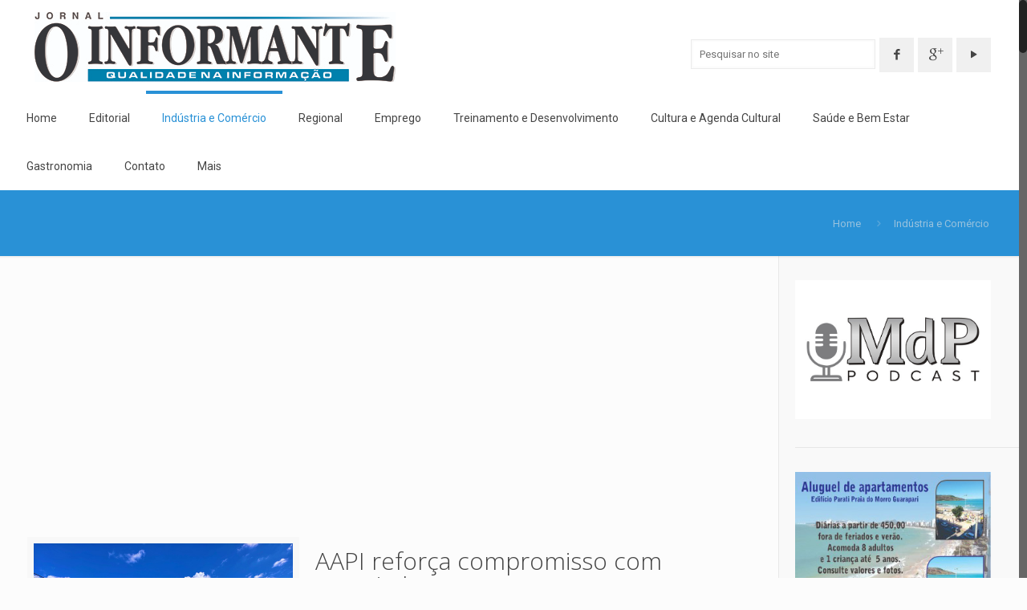

--- FILE ---
content_type: text/html; charset=UTF-8
request_url: https://jornaloinformante.com.br/industria-e-comercio/
body_size: 26230
content:
<!DOCTYPE html>
<html class="no-js" lang="pt-BR">

<!-- head -->
<head>

<!-- meta -->
<meta charset="UTF-8" />
<meta name="viewport" content="width=device-width, initial-scale=1, maximum-scale=1">
<meta name="description" content="Qualidade na Informação" />

<link rel="shortcut icon" href="http://jornaloinformante.com.br/wp-content/uploads/2017/02/favicon-o-informante.png" />	
	

<!-- wp_head() -->
<!-- script | dynamic -->
<script id="mfn-dnmc-config-js">
//<![CDATA[
window.mfn_ajax = "https://jornaloinformante.com.br/wp-admin/admin-ajax.php";
window.mfn_mobile_init = 1240;
window.mfn_nicescroll = 40;
window.mfn_parallax = "translate3d";
window.mfn_prettyphoto = {style:"pp_default", width:0, height:0};
window.mfn_sliders = {blog:0, clients:0, offer:0, portfolio:0, shop:0, slider:0, testimonials:0};
window.mfn_retina_disable = 0;
//]]>
</script>
<meta name='robots' content='index, follow, max-image-preview:large, max-snippet:-1, max-video-preview:-1' />

	<!-- This site is optimized with the Yoast SEO plugin v26.6 - https://yoast.com/wordpress/plugins/seo/ -->
	<title>Indústria e Comércio - Jornal O Informante - Timóteo MG</title>
	<link rel="canonical" href="https://jornaloinformante.com.br/industria-e-comercio/" />
	<meta property="og:locale" content="pt_BR" />
	<meta property="og:type" content="article" />
	<meta property="og:title" content="Indústria e Comércio - Jornal O Informante - Timóteo MG" />
	<meta property="og:url" content="https://jornaloinformante.com.br/industria-e-comercio/" />
	<meta property="og:site_name" content="Jornal O Informante - Timóteo MG" />
	<meta property="article:publisher" content="https://www.facebook.com/jornaloinformante/" />
	<meta property="article:modified_time" content="2016-07-13T22:50:50+00:00" />
	<meta name="twitter:card" content="summary_large_image" />
	<script type="application/ld+json" class="yoast-schema-graph">{"@context":"https://schema.org","@graph":[{"@type":"WebPage","@id":"https://jornaloinformante.com.br/industria-e-comercio/","url":"https://jornaloinformante.com.br/industria-e-comercio/","name":"Indústria e Comércio - Jornal O Informante - Timóteo MG","isPartOf":{"@id":"https://jornaloinformante.com.br/#website"},"datePublished":"2016-07-12T12:38:22+00:00","dateModified":"2016-07-13T22:50:50+00:00","breadcrumb":{"@id":"https://jornaloinformante.com.br/industria-e-comercio/#breadcrumb"},"inLanguage":"pt-BR","potentialAction":[{"@type":"ReadAction","target":["https://jornaloinformante.com.br/industria-e-comercio/"]}]},{"@type":"BreadcrumbList","@id":"https://jornaloinformante.com.br/industria-e-comercio/#breadcrumb","itemListElement":[{"@type":"ListItem","position":1,"name":"Home","item":"https://jornaloinformante.com.br/"},{"@type":"ListItem","position":2,"name":"Indústria e Comércio"}]},{"@type":"WebSite","@id":"https://jornaloinformante.com.br/#website","url":"https://jornaloinformante.com.br/","name":"Jornal O Informante - Timóteo MG","description":"Qualidade na Informação","potentialAction":[{"@type":"SearchAction","target":{"@type":"EntryPoint","urlTemplate":"https://jornaloinformante.com.br/?s={search_term_string}"},"query-input":{"@type":"PropertyValueSpecification","valueRequired":true,"valueName":"search_term_string"}}],"inLanguage":"pt-BR"}]}</script>
	<!-- / Yoast SEO plugin. -->


<link rel='dns-prefetch' href='//static.addtoany.com' />
<link rel='dns-prefetch' href='//fonts.googleapis.com' />
<link rel='dns-prefetch' href='//www.googletagmanager.com' />
<link rel="alternate" type="application/rss+xml" title="Feed para Jornal O Informante - Timóteo MG &raquo;" href="https://jornaloinformante.com.br/feed/" />
<link rel="alternate" type="application/rss+xml" title="Feed de comentários para Jornal O Informante - Timóteo MG &raquo;" href="https://jornaloinformante.com.br/comments/feed/" />
<link rel="alternate" title="oEmbed (JSON)" type="application/json+oembed" href="https://jornaloinformante.com.br/wp-json/oembed/1.0/embed?url=https%3A%2F%2Fjornaloinformante.com.br%2Findustria-e-comercio%2F" />
<link rel="alternate" title="oEmbed (XML)" type="text/xml+oembed" href="https://jornaloinformante.com.br/wp-json/oembed/1.0/embed?url=https%3A%2F%2Fjornaloinformante.com.br%2Findustria-e-comercio%2F&#038;format=xml" />
<style id='wp-img-auto-sizes-contain-inline-css' type='text/css'>
img:is([sizes=auto i],[sizes^="auto," i]){contain-intrinsic-size:3000px 1500px}
/*# sourceURL=wp-img-auto-sizes-contain-inline-css */
</style>
<style id='wp-emoji-styles-inline-css' type='text/css'>

	img.wp-smiley, img.emoji {
		display: inline !important;
		border: none !important;
		box-shadow: none !important;
		height: 1em !important;
		width: 1em !important;
		margin: 0 0.07em !important;
		vertical-align: -0.1em !important;
		background: none !important;
		padding: 0 !important;
	}
/*# sourceURL=wp-emoji-styles-inline-css */
</style>
<style id='wp-block-library-inline-css' type='text/css'>
:root{--wp-block-synced-color:#7a00df;--wp-block-synced-color--rgb:122,0,223;--wp-bound-block-color:var(--wp-block-synced-color);--wp-editor-canvas-background:#ddd;--wp-admin-theme-color:#007cba;--wp-admin-theme-color--rgb:0,124,186;--wp-admin-theme-color-darker-10:#006ba1;--wp-admin-theme-color-darker-10--rgb:0,107,160.5;--wp-admin-theme-color-darker-20:#005a87;--wp-admin-theme-color-darker-20--rgb:0,90,135;--wp-admin-border-width-focus:2px}@media (min-resolution:192dpi){:root{--wp-admin-border-width-focus:1.5px}}.wp-element-button{cursor:pointer}:root .has-very-light-gray-background-color{background-color:#eee}:root .has-very-dark-gray-background-color{background-color:#313131}:root .has-very-light-gray-color{color:#eee}:root .has-very-dark-gray-color{color:#313131}:root .has-vivid-green-cyan-to-vivid-cyan-blue-gradient-background{background:linear-gradient(135deg,#00d084,#0693e3)}:root .has-purple-crush-gradient-background{background:linear-gradient(135deg,#34e2e4,#4721fb 50%,#ab1dfe)}:root .has-hazy-dawn-gradient-background{background:linear-gradient(135deg,#faaca8,#dad0ec)}:root .has-subdued-olive-gradient-background{background:linear-gradient(135deg,#fafae1,#67a671)}:root .has-atomic-cream-gradient-background{background:linear-gradient(135deg,#fdd79a,#004a59)}:root .has-nightshade-gradient-background{background:linear-gradient(135deg,#330968,#31cdcf)}:root .has-midnight-gradient-background{background:linear-gradient(135deg,#020381,#2874fc)}:root{--wp--preset--font-size--normal:16px;--wp--preset--font-size--huge:42px}.has-regular-font-size{font-size:1em}.has-larger-font-size{font-size:2.625em}.has-normal-font-size{font-size:var(--wp--preset--font-size--normal)}.has-huge-font-size{font-size:var(--wp--preset--font-size--huge)}.has-text-align-center{text-align:center}.has-text-align-left{text-align:left}.has-text-align-right{text-align:right}.has-fit-text{white-space:nowrap!important}#end-resizable-editor-section{display:none}.aligncenter{clear:both}.items-justified-left{justify-content:flex-start}.items-justified-center{justify-content:center}.items-justified-right{justify-content:flex-end}.items-justified-space-between{justify-content:space-between}.screen-reader-text{border:0;clip-path:inset(50%);height:1px;margin:-1px;overflow:hidden;padding:0;position:absolute;width:1px;word-wrap:normal!important}.screen-reader-text:focus{background-color:#ddd;clip-path:none;color:#444;display:block;font-size:1em;height:auto;left:5px;line-height:normal;padding:15px 23px 14px;text-decoration:none;top:5px;width:auto;z-index:100000}html :where(.has-border-color){border-style:solid}html :where([style*=border-top-color]){border-top-style:solid}html :where([style*=border-right-color]){border-right-style:solid}html :where([style*=border-bottom-color]){border-bottom-style:solid}html :where([style*=border-left-color]){border-left-style:solid}html :where([style*=border-width]){border-style:solid}html :where([style*=border-top-width]){border-top-style:solid}html :where([style*=border-right-width]){border-right-style:solid}html :where([style*=border-bottom-width]){border-bottom-style:solid}html :where([style*=border-left-width]){border-left-style:solid}html :where(img[class*=wp-image-]){height:auto;max-width:100%}:where(figure){margin:0 0 1em}html :where(.is-position-sticky){--wp-admin--admin-bar--position-offset:var(--wp-admin--admin-bar--height,0px)}@media screen and (max-width:600px){html :where(.is-position-sticky){--wp-admin--admin-bar--position-offset:0px}}

/*# sourceURL=wp-block-library-inline-css */
</style><style id='wp-block-paragraph-inline-css' type='text/css'>
.is-small-text{font-size:.875em}.is-regular-text{font-size:1em}.is-large-text{font-size:2.25em}.is-larger-text{font-size:3em}.has-drop-cap:not(:focus):first-letter{float:left;font-size:8.4em;font-style:normal;font-weight:100;line-height:.68;margin:.05em .1em 0 0;text-transform:uppercase}body.rtl .has-drop-cap:not(:focus):first-letter{float:none;margin-left:.1em}p.has-drop-cap.has-background{overflow:hidden}:root :where(p.has-background){padding:1.25em 2.375em}:where(p.has-text-color:not(.has-link-color)) a{color:inherit}p.has-text-align-left[style*="writing-mode:vertical-lr"],p.has-text-align-right[style*="writing-mode:vertical-rl"]{rotate:180deg}
/*# sourceURL=https://jornaloinformante.com.br/wp-includes/blocks/paragraph/style.min.css */
</style>
<style id='global-styles-inline-css' type='text/css'>
:root{--wp--preset--aspect-ratio--square: 1;--wp--preset--aspect-ratio--4-3: 4/3;--wp--preset--aspect-ratio--3-4: 3/4;--wp--preset--aspect-ratio--3-2: 3/2;--wp--preset--aspect-ratio--2-3: 2/3;--wp--preset--aspect-ratio--16-9: 16/9;--wp--preset--aspect-ratio--9-16: 9/16;--wp--preset--color--black: #000000;--wp--preset--color--cyan-bluish-gray: #abb8c3;--wp--preset--color--white: #ffffff;--wp--preset--color--pale-pink: #f78da7;--wp--preset--color--vivid-red: #cf2e2e;--wp--preset--color--luminous-vivid-orange: #ff6900;--wp--preset--color--luminous-vivid-amber: #fcb900;--wp--preset--color--light-green-cyan: #7bdcb5;--wp--preset--color--vivid-green-cyan: #00d084;--wp--preset--color--pale-cyan-blue: #8ed1fc;--wp--preset--color--vivid-cyan-blue: #0693e3;--wp--preset--color--vivid-purple: #9b51e0;--wp--preset--gradient--vivid-cyan-blue-to-vivid-purple: linear-gradient(135deg,rgb(6,147,227) 0%,rgb(155,81,224) 100%);--wp--preset--gradient--light-green-cyan-to-vivid-green-cyan: linear-gradient(135deg,rgb(122,220,180) 0%,rgb(0,208,130) 100%);--wp--preset--gradient--luminous-vivid-amber-to-luminous-vivid-orange: linear-gradient(135deg,rgb(252,185,0) 0%,rgb(255,105,0) 100%);--wp--preset--gradient--luminous-vivid-orange-to-vivid-red: linear-gradient(135deg,rgb(255,105,0) 0%,rgb(207,46,46) 100%);--wp--preset--gradient--very-light-gray-to-cyan-bluish-gray: linear-gradient(135deg,rgb(238,238,238) 0%,rgb(169,184,195) 100%);--wp--preset--gradient--cool-to-warm-spectrum: linear-gradient(135deg,rgb(74,234,220) 0%,rgb(151,120,209) 20%,rgb(207,42,186) 40%,rgb(238,44,130) 60%,rgb(251,105,98) 80%,rgb(254,248,76) 100%);--wp--preset--gradient--blush-light-purple: linear-gradient(135deg,rgb(255,206,236) 0%,rgb(152,150,240) 100%);--wp--preset--gradient--blush-bordeaux: linear-gradient(135deg,rgb(254,205,165) 0%,rgb(254,45,45) 50%,rgb(107,0,62) 100%);--wp--preset--gradient--luminous-dusk: linear-gradient(135deg,rgb(255,203,112) 0%,rgb(199,81,192) 50%,rgb(65,88,208) 100%);--wp--preset--gradient--pale-ocean: linear-gradient(135deg,rgb(255,245,203) 0%,rgb(182,227,212) 50%,rgb(51,167,181) 100%);--wp--preset--gradient--electric-grass: linear-gradient(135deg,rgb(202,248,128) 0%,rgb(113,206,126) 100%);--wp--preset--gradient--midnight: linear-gradient(135deg,rgb(2,3,129) 0%,rgb(40,116,252) 100%);--wp--preset--font-size--small: 13px;--wp--preset--font-size--medium: 20px;--wp--preset--font-size--large: 36px;--wp--preset--font-size--x-large: 42px;--wp--preset--spacing--20: 0.44rem;--wp--preset--spacing--30: 0.67rem;--wp--preset--spacing--40: 1rem;--wp--preset--spacing--50: 1.5rem;--wp--preset--spacing--60: 2.25rem;--wp--preset--spacing--70: 3.38rem;--wp--preset--spacing--80: 5.06rem;--wp--preset--shadow--natural: 6px 6px 9px rgba(0, 0, 0, 0.2);--wp--preset--shadow--deep: 12px 12px 50px rgba(0, 0, 0, 0.4);--wp--preset--shadow--sharp: 6px 6px 0px rgba(0, 0, 0, 0.2);--wp--preset--shadow--outlined: 6px 6px 0px -3px rgb(255, 255, 255), 6px 6px rgb(0, 0, 0);--wp--preset--shadow--crisp: 6px 6px 0px rgb(0, 0, 0);}:where(.is-layout-flex){gap: 0.5em;}:where(.is-layout-grid){gap: 0.5em;}body .is-layout-flex{display: flex;}.is-layout-flex{flex-wrap: wrap;align-items: center;}.is-layout-flex > :is(*, div){margin: 0;}body .is-layout-grid{display: grid;}.is-layout-grid > :is(*, div){margin: 0;}:where(.wp-block-columns.is-layout-flex){gap: 2em;}:where(.wp-block-columns.is-layout-grid){gap: 2em;}:where(.wp-block-post-template.is-layout-flex){gap: 1.25em;}:where(.wp-block-post-template.is-layout-grid){gap: 1.25em;}.has-black-color{color: var(--wp--preset--color--black) !important;}.has-cyan-bluish-gray-color{color: var(--wp--preset--color--cyan-bluish-gray) !important;}.has-white-color{color: var(--wp--preset--color--white) !important;}.has-pale-pink-color{color: var(--wp--preset--color--pale-pink) !important;}.has-vivid-red-color{color: var(--wp--preset--color--vivid-red) !important;}.has-luminous-vivid-orange-color{color: var(--wp--preset--color--luminous-vivid-orange) !important;}.has-luminous-vivid-amber-color{color: var(--wp--preset--color--luminous-vivid-amber) !important;}.has-light-green-cyan-color{color: var(--wp--preset--color--light-green-cyan) !important;}.has-vivid-green-cyan-color{color: var(--wp--preset--color--vivid-green-cyan) !important;}.has-pale-cyan-blue-color{color: var(--wp--preset--color--pale-cyan-blue) !important;}.has-vivid-cyan-blue-color{color: var(--wp--preset--color--vivid-cyan-blue) !important;}.has-vivid-purple-color{color: var(--wp--preset--color--vivid-purple) !important;}.has-black-background-color{background-color: var(--wp--preset--color--black) !important;}.has-cyan-bluish-gray-background-color{background-color: var(--wp--preset--color--cyan-bluish-gray) !important;}.has-white-background-color{background-color: var(--wp--preset--color--white) !important;}.has-pale-pink-background-color{background-color: var(--wp--preset--color--pale-pink) !important;}.has-vivid-red-background-color{background-color: var(--wp--preset--color--vivid-red) !important;}.has-luminous-vivid-orange-background-color{background-color: var(--wp--preset--color--luminous-vivid-orange) !important;}.has-luminous-vivid-amber-background-color{background-color: var(--wp--preset--color--luminous-vivid-amber) !important;}.has-light-green-cyan-background-color{background-color: var(--wp--preset--color--light-green-cyan) !important;}.has-vivid-green-cyan-background-color{background-color: var(--wp--preset--color--vivid-green-cyan) !important;}.has-pale-cyan-blue-background-color{background-color: var(--wp--preset--color--pale-cyan-blue) !important;}.has-vivid-cyan-blue-background-color{background-color: var(--wp--preset--color--vivid-cyan-blue) !important;}.has-vivid-purple-background-color{background-color: var(--wp--preset--color--vivid-purple) !important;}.has-black-border-color{border-color: var(--wp--preset--color--black) !important;}.has-cyan-bluish-gray-border-color{border-color: var(--wp--preset--color--cyan-bluish-gray) !important;}.has-white-border-color{border-color: var(--wp--preset--color--white) !important;}.has-pale-pink-border-color{border-color: var(--wp--preset--color--pale-pink) !important;}.has-vivid-red-border-color{border-color: var(--wp--preset--color--vivid-red) !important;}.has-luminous-vivid-orange-border-color{border-color: var(--wp--preset--color--luminous-vivid-orange) !important;}.has-luminous-vivid-amber-border-color{border-color: var(--wp--preset--color--luminous-vivid-amber) !important;}.has-light-green-cyan-border-color{border-color: var(--wp--preset--color--light-green-cyan) !important;}.has-vivid-green-cyan-border-color{border-color: var(--wp--preset--color--vivid-green-cyan) !important;}.has-pale-cyan-blue-border-color{border-color: var(--wp--preset--color--pale-cyan-blue) !important;}.has-vivid-cyan-blue-border-color{border-color: var(--wp--preset--color--vivid-cyan-blue) !important;}.has-vivid-purple-border-color{border-color: var(--wp--preset--color--vivid-purple) !important;}.has-vivid-cyan-blue-to-vivid-purple-gradient-background{background: var(--wp--preset--gradient--vivid-cyan-blue-to-vivid-purple) !important;}.has-light-green-cyan-to-vivid-green-cyan-gradient-background{background: var(--wp--preset--gradient--light-green-cyan-to-vivid-green-cyan) !important;}.has-luminous-vivid-amber-to-luminous-vivid-orange-gradient-background{background: var(--wp--preset--gradient--luminous-vivid-amber-to-luminous-vivid-orange) !important;}.has-luminous-vivid-orange-to-vivid-red-gradient-background{background: var(--wp--preset--gradient--luminous-vivid-orange-to-vivid-red) !important;}.has-very-light-gray-to-cyan-bluish-gray-gradient-background{background: var(--wp--preset--gradient--very-light-gray-to-cyan-bluish-gray) !important;}.has-cool-to-warm-spectrum-gradient-background{background: var(--wp--preset--gradient--cool-to-warm-spectrum) !important;}.has-blush-light-purple-gradient-background{background: var(--wp--preset--gradient--blush-light-purple) !important;}.has-blush-bordeaux-gradient-background{background: var(--wp--preset--gradient--blush-bordeaux) !important;}.has-luminous-dusk-gradient-background{background: var(--wp--preset--gradient--luminous-dusk) !important;}.has-pale-ocean-gradient-background{background: var(--wp--preset--gradient--pale-ocean) !important;}.has-electric-grass-gradient-background{background: var(--wp--preset--gradient--electric-grass) !important;}.has-midnight-gradient-background{background: var(--wp--preset--gradient--midnight) !important;}.has-small-font-size{font-size: var(--wp--preset--font-size--small) !important;}.has-medium-font-size{font-size: var(--wp--preset--font-size--medium) !important;}.has-large-font-size{font-size: var(--wp--preset--font-size--large) !important;}.has-x-large-font-size{font-size: var(--wp--preset--font-size--x-large) !important;}
/*# sourceURL=global-styles-inline-css */
</style>

<style id='classic-theme-styles-inline-css' type='text/css'>
/*! This file is auto-generated */
.wp-block-button__link{color:#fff;background-color:#32373c;border-radius:9999px;box-shadow:none;text-decoration:none;padding:calc(.667em + 2px) calc(1.333em + 2px);font-size:1.125em}.wp-block-file__button{background:#32373c;color:#fff;text-decoration:none}
/*# sourceURL=/wp-includes/css/classic-themes.min.css */
</style>
<link rel='stylesheet' id='layerslider-css' href='https://jornaloinformante.com.br/wp-content/plugins/LayerSlider/static/css/layerslider.css?ver=5.6.9' type='text/css' media='all' />
<link rel='stylesheet' id='ls-google-fonts-css' href='https://fonts.googleapis.com/css?family=Lato:100,300,regular,700,900%7COpen+Sans:300%7CIndie+Flower:regular%7COswald:300,regular,700&#038;subset=latin%2Clatin-ext' type='text/css' media='all' />
<link rel='stylesheet' id='style-css' href='https://jornaloinformante.com.br/wp-content/themes/betheme/style.css?ver=13.8' type='text/css' media='all' />
<link rel='stylesheet' id='mfn-base-css' href='https://jornaloinformante.com.br/wp-content/themes/betheme/css/base.css?ver=13.8' type='text/css' media='all' />
<link rel='stylesheet' id='mfn-layout-css' href='https://jornaloinformante.com.br/wp-content/themes/betheme/css/layout.css?ver=13.8' type='text/css' media='all' />
<link rel='stylesheet' id='mfn-shortcodes-css' href='https://jornaloinformante.com.br/wp-content/themes/betheme/css/shortcodes.css?ver=13.8' type='text/css' media='all' />
<link rel='stylesheet' id='mfn-animations-css' href='https://jornaloinformante.com.br/wp-content/themes/betheme/assets/animations/animations.min.css?ver=13.8' type='text/css' media='all' />
<link rel='stylesheet' id='mfn-jquery-ui-css' href='https://jornaloinformante.com.br/wp-content/themes/betheme/assets/ui/jquery.ui.all.css?ver=13.8' type='text/css' media='all' />
<link rel='stylesheet' id='mfn-prettyPhoto-css' href='https://jornaloinformante.com.br/wp-content/themes/betheme/assets/prettyPhoto/prettyPhoto.css?ver=13.8' type='text/css' media='all' />
<link rel='stylesheet' id='mfn-jplayer-css' href='https://jornaloinformante.com.br/wp-content/themes/betheme/assets/jplayer/css/jplayer.blue.monday.css?ver=13.8' type='text/css' media='all' />
<link rel='stylesheet' id='mfn-responsive-css' href='https://jornaloinformante.com.br/wp-content/themes/betheme/css/responsive.css?ver=13.8' type='text/css' media='all' />
<link rel='stylesheet' id='Roboto-css' href='https://fonts.googleapis.com/css?family=Roboto%3A1&#038;ver=6.9' type='text/css' media='all' />
<link rel='stylesheet' id='Open+Sans-css' href='https://fonts.googleapis.com/css?family=Open+Sans%3A1&#038;ver=6.9' type='text/css' media='all' />
<link rel='stylesheet' id='addtoany-css' href='https://jornaloinformante.com.br/wp-content/plugins/add-to-any/addtoany.min.css?ver=1.16' type='text/css' media='all' />
<script type="text/javascript" src="https://jornaloinformante.com.br/wp-content/plugins/LayerSlider/static/js/greensock.js?ver=1.11.8" id="greensock-js"></script>
<script type="text/javascript" src="https://jornaloinformante.com.br/wp-includes/js/jquery/jquery.min.js?ver=3.7.1" id="jquery-core-js"></script>
<script type="text/javascript" src="https://jornaloinformante.com.br/wp-includes/js/jquery/jquery-migrate.min.js?ver=3.4.1" id="jquery-migrate-js"></script>
<script type="text/javascript" id="layerslider-js-extra">
/* <![CDATA[ */
var LS_Meta = {"v":"5.6.9"};
//# sourceURL=layerslider-js-extra
/* ]]> */
</script>
<script type="text/javascript" src="https://jornaloinformante.com.br/wp-content/plugins/LayerSlider/static/js/layerslider.kreaturamedia.jquery.js?ver=5.6.9" id="layerslider-js"></script>
<script type="text/javascript" src="https://jornaloinformante.com.br/wp-content/plugins/LayerSlider/static/js/layerslider.transitions.js?ver=5.6.9" id="layerslider-transitions-js"></script>
<script type="text/javascript" id="addtoany-core-js-before">
/* <![CDATA[ */
window.a2a_config=window.a2a_config||{};a2a_config.callbacks=[];a2a_config.overlays=[];a2a_config.templates={};a2a_localize = {
	Share: "Share",
	Save: "Save",
	Subscribe: "Subscribe",
	Email: "Email",
	Bookmark: "Bookmark",
	ShowAll: "Show all",
	ShowLess: "Show less",
	FindServices: "Find service(s)",
	FindAnyServiceToAddTo: "Instantly find any service to add to",
	PoweredBy: "Powered by",
	ShareViaEmail: "Share via email",
	SubscribeViaEmail: "Subscribe via email",
	BookmarkInYourBrowser: "Bookmark in your browser",
	BookmarkInstructions: "Press Ctrl+D or \u2318+D to bookmark this page",
	AddToYourFavorites: "Add to your favorites",
	SendFromWebOrProgram: "Send from any email address or email program",
	EmailProgram: "Email program",
	More: "More&#8230;",
	ThanksForSharing: "Thanks for sharing!",
	ThanksForFollowing: "Thanks for following!"
};


//# sourceURL=addtoany-core-js-before
/* ]]> */
</script>
<script type="text/javascript" defer src="https://static.addtoany.com/menu/page.js" id="addtoany-core-js"></script>
<script type="text/javascript" defer src="https://jornaloinformante.com.br/wp-content/plugins/add-to-any/addtoany.min.js?ver=1.1" id="addtoany-jquery-js"></script>
<meta name="generator" content="Powered by LayerSlider 5.6.9 - Multi-Purpose, Responsive, Parallax, Mobile-Friendly Slider Plugin for WordPress." />
<!-- LayerSlider updates and docs at: https://kreaturamedia.com/layerslider-responsive-wordpress-slider-plugin/ -->
<link rel="https://api.w.org/" href="https://jornaloinformante.com.br/wp-json/" /><link rel="alternate" title="JSON" type="application/json" href="https://jornaloinformante.com.br/wp-json/wp/v2/pages/2346" /><link rel="EditURI" type="application/rsd+xml" title="RSD" href="https://jornaloinformante.com.br/xmlrpc.php?rsd" />
<meta name="generator" content="WordPress 6.9" />
<link rel='shortlink' href='https://jornaloinformante.com.br/?p=2346' />
<meta name="generator" content="Site Kit by Google 1.168.0" /><!-- style | dynamic -->
<style id="mfn-dnmc-style-css">
@media only screen and (min-width: 1240px) {body:not(.header-simple) #Top_bar #menu { display:block !important; }.tr-menu #Top_bar #menu { background:none !important;}#Top_bar .menu > li > ul.mfn-megamenu { width:984px; }#Top_bar .menu > li > ul.mfn-megamenu > li { float:left;}#Top_bar .menu > li > ul.mfn-megamenu > li.mfn-megamenu-cols-1 { width:100%;}#Top_bar .menu > li > ul.mfn-megamenu > li.mfn-megamenu-cols-2 { width:50%;}#Top_bar .menu > li > ul.mfn-megamenu > li.mfn-megamenu-cols-3 { width:33.33%;}#Top_bar .menu > li > ul.mfn-megamenu > li.mfn-megamenu-cols-4 { width:25%;}#Top_bar .menu > li > ul.mfn-megamenu > li.mfn-megamenu-cols-5 { width:20%;}#Top_bar .menu > li > ul.mfn-megamenu > li.mfn-megamenu-cols-6 { width:16.66%;}#Top_bar .menu > li > ul.mfn-megamenu > li > ul { display:block !important; position:inherit; left:auto; top:auto; border-width: 0 1px 0 0; }#Top_bar .menu > li > ul.mfn-megamenu > li:last-child > ul{ border: 0; }#Top_bar .menu > li > ul.mfn-megamenu > li > ul li { width: auto; }#Top_bar .menu > li > ul.mfn-megamenu a.mfn-megamenu-title { text-transform: uppercase; font-weight:400; background:none;}#Top_bar .menu > li > ul.mfn-megamenu a .menu-arrow { display: none; }.menuo-right #Top_bar .menu > li > ul.mfn-megamenu { left:auto; right:0;}.menuo-right #Top_bar .menu > li > ul.mfn-megamenu-bg { box-sizing:border-box;}#Top_bar .menu > li > ul.mfn-megamenu-bg { padding:20px 166px 20px 20px; background-repeat:no-repeat; background-position: bottom right; }#Top_bar .menu > li > ul.mfn-megamenu-bg > li { background:none;}#Top_bar .menu > li > ul.mfn-megamenu-bg > li a { border:none;}#Top_bar .menu > li > ul.mfn-megamenu-bg > li > ul { background:none !important;-webkit-box-shadow: 0 0 0 0;-moz-box-shadow: 0 0 0 0;box-shadow: 0 0 0 0;}.header-plain:not(.menuo-right) #Header .top_bar_left { width:auto !important;}.header-stack.header-center #Top_bar #menu { display: inline-block !important;}.header-simple {}.header-simple #Top_bar #menu { display:none; height: auto; width: 300px; bottom: auto; top: 100%; right: 1px; position: absolute; margin: 0px;}.header-simple #Header a.responsive-menu-toggle { display:block; line-height: 35px; font-size: 25px; position:absolute; right: 10px; }.header-simple #Header a:hover.responsive-menu-toggle { text-decoration: none; }.header-simple #Top_bar #menu > ul { width:100%; float: left; }.header-simple #Top_bar #menu ul li { width: 100%; padding-bottom: 0; border-right: 0; position: relative; }.header-simple #Top_bar #menu ul li a { padding:0 20px; margin:0; display: block; height: auto; line-height: normal; border:none; }.header-simple #Top_bar #menu ul li a:after { display:none;}.header-simple #Top_bar #menu ul li a span { border:none; line-height:48px; display:inline; padding:0;}.header-simple #Top_bar #menu ul li.submenu .menu-toggle { display:block; position:absolute; right:0; top:0; width:48px; height:48px; line-height:48px; font-size:30px; text-align:center; color:#d6d6d6; border-left:1px solid #eee; cursor:pointer;}.header-simple #Top_bar #menu ul li.submenu .menu-toggle:after { content:"+"}.header-simple #Top_bar #menu ul li.hover > .menu-toggle:after { content:"-"}.header-simple #Top_bar #menu ul li.hover a { border-bottom: 0; }.header-simple #Top_bar #menu ul.mfn-megamenu li .menu-toggle { display:none;}.header-simple #Top_bar #menu ul li ul { position:relative !important; left:0 !important; top:0; padding: 0; margin-left: 0 !important; width:auto !important; background-image:none;}.header-simple #Top_bar #menu ul li ul li { width:100% !important;}.header-simple #Top_bar #menu ul li ul li a { padding: 0 20px 0 30px;}.header-simple #Top_bar #menu ul li ul li a .menu-arrow { display: none;}.header-simple #Top_bar #menu ul li ul li a span { padding:0;}.header-simple #Top_bar #menu ul li ul li a span:after { display:none !important;}.header-simple #Top_bar .menu > li > ul.mfn-megamenu a.mfn-megamenu-title { text-transform: uppercase; font-weight:400;}.header-simple #Top_bar .menu > li > ul.mfn-megamenu > li > ul { display:block !important; position:inherit; left:auto; top:auto;}.header-simple #Top_bar #menu ul li ul li ul { border-left: 0 !important; padding: 0; top: 0; }.header-simple #Top_bar #menu ul li ul li ul li a { padding: 0 20px 0 40px;}.rtl.header-simple#Top_bar #menu { left: 1px; right: auto;}.rtl.header-simple #Top_bar a.responsive-menu-toggle { left:10px; right:auto; }.rtl.header-simple #Top_bar #menu ul li.submenu .menu-toggle { left:0; right:auto; border-left:none; border-right:1px solid #eee;}.rtl.header-simple #Top_bar #menu ul li ul { left:auto !important; right:0 !important;}.rtl.header-simple #Top_bar #menu ul li ul li a { padding: 0 30px 0 20px;}.rtl.header-simple #Top_bar #menu ul li ul li ul li a { padding: 0 40px 0 20px;}.menu-highlight #Top_bar .menu > li { margin: 0 2px; }.menu-highlight:not(.header-creative) #Top_bar .menu > li > a { margin: 20px 0; padding: 0; -webkit-border-radius: 5px; border-radius: 5px; }.menu-highlight #Top_bar .menu > li > a:after { display: none; }.menu-highlight #Top_bar .menu > li > a span:not(.description) { line-height: 50px; }.menu-highlight #Top_bar .menu > li > a span.description { display: none; }.menu-highlight.header-stack #Top_bar .menu > li > a { margin: 10px 0 !important; }.menu-highlight.header-stack #Top_bar .menu > li > a span:not(.description) { line-height: 40px; }.menu-highlight.header-fixed #Top_bar .menu > li > a { margin: 10px 0 !important; padding: 5px 0; }.menu-highlight.header-fixed #Top_bar .menu > li > a span { line-height:30px;}.menu-highlight.header-transparent #Top_bar .menu > li > a { margin: 5px 0; }.menu-highlight.header-simple #Top_bar #menu ul li,.menu-highlight.header-creative #Top_bar #menu ul li { margin: 0; }.menu-highlight.header-simple #Top_bar #menu ul li > a,.menu-highlight.header-creative #Top_bar #menu ul li > a { -webkit-border-radius: 0; border-radius: 0; }.menu-highlight:not(.header-simple) #Top_bar.is-sticky .menu > li > a { margin: 10px 0 !important; padding: 5px 0 !important; }.menu-highlight:not(.header-simple) #Top_bar.is-sticky .menu > li > a span { line-height:30px !important;}.header-modern.menu-highlight.menuo-right .menu_wrapper { margin-right: 20px;}.menu-line-below #Top_bar .menu > li > a:after { top: auto; bottom: -4px; }.menu-line-below #Top_bar.is-sticky .menu > li > a:after { top: auto; bottom: -4px; }.menu-line-below-80 #Top_bar:not(.is-sticky) .menu > li > a:after { height: 4px; left: 10%; top: 50%; margin-top: 20px; width: 80%; } .menu-line-below-80-1 #Top_bar:not(.is-sticky) .menu > li > a:after { height: 1px; left: 10%; top: 50%; margin-top: 20px; width: 80%; }.menu-arrow-top #Top_bar .menu > li > a:after { background: none repeat scroll 0 0 rgba(0, 0, 0, 0) !important; border-color: #cccccc transparent transparent transparent; border-style: solid; border-width: 7px 7px 0 7px; display: block; height: 0; left: 50%; margin-left: -7px; top: 0 !important; width: 0; }.menu-arrow-top.header-transparent #Top_bar .menu > li > a:after,.menu-arrow-top.header-plain #Top_bar .menu > li > a:after { display: none; }.menu-arrow-top #Top_bar.is-sticky .menu > li > a:after { top: 0px !important; }.menu-arrow-bottom #Top_bar .menu > li > a:after { background: none !important; border-color: transparent transparent #cccccc transparent; border-style: solid; border-width: 0 7px 7px; display: block; height: 0; left: 50%; margin-left: -7px; top: auto; bottom: 0; width: 0; }.menu-arrow-bottom.header-transparent #Top_bar .menu > li > a:after,.menu-arrow-bottom.header-plain #Top_bar .menu > li > a:after { display: none; }.menu-arrow-bottom #Top_bar.is-sticky .menu > li > a:after { top: auto; bottom: 0; }.menuo-no-borders #Top_bar .menu > li > a span:not(.description) { border-right-width: 0; }.menuo-no-borders #Header_creative #Top_bar .menu > li > a span { border-bottom-width: 0; }}@media only screen and (min-width: 1240px) {#Top_bar.is-sticky { position:fixed !important; width:100%; left:0; top:-60px; height:60px; z-index:701; background:#fff; opacity:.97; filter: alpha(opacity = 97);-webkit-box-shadow: 0px 2px 5px 0px rgba(0, 0, 0, 0.1); -moz-box-shadow: 0px 2px 5px 0px rgba(0, 0, 0, 0.1);box-shadow: 0px 2px 5px 0px rgba(0, 0, 0, 0.1);}.layout-boxed.header-boxed #Top_bar.is-sticky { max-width:1240px; left:50%; -webkit-transform: translateX(-50%); transform: translateX(-50%);}.layout-boxed.header-boxed.nice-scroll #Top_bar.is-sticky { margin-left:-5px;}#Top_bar.is-sticky .top_bar_left,#Top_bar.is-sticky .top_bar_right,#Top_bar.is-sticky .top_bar_right:before { background:none;}#Top_bar.is-sticky .top_bar_right { top:-4px;}#Top_bar.is-sticky .logo { width:auto; margin: 0 30px 0 20px; padding:0;}#Top_bar.is-sticky #logo { padding:5px 0 !important; height:50px !important; line-height:50px !important;}#Top_bar.is-sticky #logo img:not(.svg) { max-height:35px; width: auto !important;}#Top_bar.is-sticky #logo img.logo-main { display:none;}#Top_bar.is-sticky #logo img.logo-sticky { display:inline;}#Top_bar.is-sticky .menu_wrapper { clear:none;}#Top_bar.is-sticky .menu_wrapper .menu > li > a{ padding:15px 0;}#Top_bar.is-sticky .menu > li > a,#Top_bar.is-sticky .menu > li > a span { line-height:30px;}#Top_bar.is-sticky .menu > li > a:after { top:auto; bottom:-4px;}#Top_bar.is-sticky .menu > li > a span.description { display:none;}#Top_bar.is-sticky a.responsive-menu-toggle { top: 14px;}#Top_bar.is-sticky .top_bar_right_wrapper { top:15px;}.header-plain #Top_bar.is-sticky .top_bar_right_wrapper { top:0;}#Top_bar.is-sticky .secondary_menu_wrapper,#Top_bar.is-sticky .banner_wrapper { display:none;}.header-simple #Top_bar.is-sticky .responsive-menu-toggle { top:12px;}.header-overlay #Top_bar.is-sticky { display:none;}.sticky-dark #Top_bar.is-sticky { background: rgba(0,0,0,.8); }.sticky-dark #Top_bar.is-sticky #menu { background: none; }.sticky-dark #Top_bar.is-sticky .menu > li > a { color: #fff; }.sticky-dark #Top_bar.is-sticky .top_bar_right a { color: rgba(255,255,255,.5); }.sticky-dark #Top_bar.is-sticky .wpml-languages a.active,.sticky-dark #Top_bar.is-sticky .wpml-languages ul.wpml-lang-dropdown { background: rgba(0,0,0,0.3); border-color: rgba(0, 0, 0, 0.1); }}@media only screen and (max-width: 1239px){.header_placeholder { height: 0 !important;}#Top_bar #menu { display:none; height: auto; width: 300px; bottom: auto; top: 100%; right: 1px; position: absolute; margin: 0px;}#Top_bar a.responsive-menu-toggle { display:block; width: 35px; height: 35px; text-align: center; position:absolute; top: 28px; right: 10px; -webkit-border-radius: 3px; border-radius: 3px;}#Top_bar a:hover.responsive-menu-toggle { text-decoration: none;}#Top_bar a.responsive-menu-toggle i { font-size: 25px; line-height: 35px;}#Top_bar a.responsive-menu-toggle span { float:right; padding:10px 5px; line-height:14px;}#Top_bar #menu > ul { width:100%; float: left; }#Top_bar #menu ul li { width: 100%; padding-bottom: 0; border-right: 0; position: relative; }#Top_bar #menu ul li a { padding:0 20px; margin:0; display: block; height: auto; line-height: normal; border:none; }#Top_bar #menu ul li a:after { display:none;}#Top_bar #menu ul li a span { border:none; line-height:48px; display:inline; padding:0;}#Top_bar #menu ul li a span.description { margin:0 0 0 5px;}#Top_bar #menu ul li.submenu .menu-toggle { display:block; position:absolute; right:0; top:0; width:48px; height:48px; line-height:48px; font-size:30px; text-align:center; color:#d6d6d6; border-left:1px solid #eee; cursor:pointer;}#Top_bar #menu ul li.submenu .menu-toggle:after { content:"+"}#Top_bar #menu ul li.hover > .menu-toggle:after { content:"-"}#Top_bar #menu ul li.hover a { border-bottom: 0; }#Top_bar #menu ul li a span:after { display:none !important;} #Top_bar #menu ul.mfn-megamenu li .menu-toggle { display:none;}#Top_bar #menu ul li ul { position:relative !important; left:0 !important; top:0; padding: 0; margin-left: 0 !important; width:auto !important; background-image:none !important;box-shadow: 0 0 0 0 transparent !important; -webkit-box-shadow: 0 0 0 0 transparent !important;}#Top_bar #menu ul li ul li { width:100% !important;}#Top_bar #menu ul li ul li a { padding: 0 20px 0 30px;}#Top_bar #menu ul li ul li a .menu-arrow { display: none;}#Top_bar #menu ul li ul li a span { padding:0;}#Top_bar #menu ul li ul li a span:after { display:none !important;}#Top_bar .menu > li > ul.mfn-megamenu a.mfn-megamenu-title { text-transform: uppercase; font-weight:400;}#Top_bar .menu > li > ul.mfn-megamenu > li > ul { display:block !important; position:inherit; left:auto; top:auto;}#Top_bar #menu ul li ul li ul { border-left: 0 !important; padding: 0; top: 0; }#Top_bar #menu ul li ul li ul li a { padding: 0 20px 0 40px;}.rtl #Top_bar #menu { left: 1px; right: auto;}.rtl #Top_bar a.responsive-menu-toggle { left:10px; right:auto; }.rtl #Top_bar #menu ul li.submenu .menu-toggle { left:0; right:auto; border-left:none; border-right:1px solid #eee;}.rtl #Top_bar #menu ul li ul { left:auto !important; right:0 !important;}.rtl #Top_bar #menu ul li ul li a { padding: 0 30px 0 20px;}.rtl #Top_bar #menu ul li ul li ul li a { padding: 0 40px 0 20px;}.header-stack #Top_bar {}.header-stack .menu_wrapper a.responsive-menu-toggle { position: static !important; margin: 11px 0; }.header-stack .menu_wrapper #menu { left: 0; right: auto; }.rtl.header-stack #Top_bar #menu { left: auto; right: 0; }}#Header_wrapper, #Intro {background-color: #2991D6;}#Subheader {background-color: rgba(247, 247, 247, 0);}.header-classic #Action_bar, .header-plain #Action_bar, .header-stack #Action_bar {background-color: #2C2C2C;}#Sliding-top {background-color: #191919;}#Sliding-top a.sliding-top-control {border-right-color: #191919;}#Sliding-top.st-center a.sliding-top-control,#Sliding-top.st-left a.sliding-top-control {border-top-color: #191919;}#Footer {background-color: #6e6e6e;}body, ul.timeline_items, .icon_box a .desc, .icon_box a:hover .desc, .feature_list ul li a, .list_item a, .list_item a:hover,.widget_recent_entries ul li a, .flat_box a, .flat_box a:hover, .story_box .desc, .content_slider.carouselul li a .title,.content_slider.flat.description ul li .desc, .content_slider.flat.description ul li a .desc {color: #626262;}.themecolor, .opening_hours .opening_hours_wrapper li span, .fancy_heading_icon .icon_top,.fancy_heading_arrows .icon-right-dir, .fancy_heading_arrows .icon-left-dir, .fancy_heading_line .title,.button-love a.mfn-love, .format-link .post-title .icon-link, .pager-single > span, .pager-single a:hover,.widget_meta ul, .widget_pages ul, .widget_rss ul, .widget_mfn_recent_comments ul li:after, .widget_archive ul, .widget_recent_comments ul li:after, .widget_nav_menu ul, .woocommerce ul.products li.product .price, .shop_slider .shop_slider_ul li .item_wrapper .price, .woocommerce-page ul.products li.product .price, .widget_price_filter .price_label .from, .widget_price_filter .price_label .to,.woocommerce ul.product_list_widget li .quantity .amount, .woocommerce .product div.entry-summary .price, .woocommerce .star-rating span,#Error_404 .error_pic i, .style-simple #Filters .filters_wrapper ul li a:hover, .style-simple #Filters .filters_wrapper ul li.current-cat a,.style-simple .quick_fact .title {color: #2991D6;}.themebg, .pager .pages a:hover, .pager .pages a.active, .pager .pages span.page-numbers.current, .pager-single span:after, #comments .commentlist > li .reply a.comment-reply-link,.fixed-nav .arrow, #Filters .filters_wrapper ul li a:hover, #Filters .filters_wrapper ul li.current-cat a, .widget_categories ul, .Recent_posts ul li .desc:after, .Recent_posts ul li .photo .c,.widget_recent_entries ul li:after, .widget_product_categories ul, div.jp-interface, #Top_bar a#header_cart span,.widget_mfn_menu ul li a:hover, .widget_mfn_menu ul li.current-menu-item:not(.current-menu-ancestor) > a, .widget_mfn_menu ul li.current_page_item:not(.current_page_ancestor) > a,.testimonials_slider .slider_images, .testimonials_slider .slider_images a:after, .testimonials_slider .slider_images:before,.slider_pagination a.selected, .slider_pagination a.selected:after, .tp-bullets.simplebullets.round .bullet.selected, .tp-bullets.simplebullets.round .bullet.selected:after,.tparrows.default, .tp-bullets.tp-thumbs .bullet.selected:after, .offer_thumb .slider_pagination a:before, .offer_thumb .slider_pagination a.selected:after,.style-simple .accordion .question:after, .style-simple .faq .question:after, .style-simple .icon_box .desc_wrapper h4:before,.style-simple #Filters .filters_wrapper ul li a:after, .style-simple .article_box .desc_wrapper p:after, .style-simple .sliding_box .desc_wrapper:after,.style-simple .trailer_box:hover .desc, .portfolio_group.exposure .portfolio-item .desc-inner .line, .style-simple .zoom_box .desc .desc_txt,.woocommerce-account table.my_account_orders .order-number a, .woocommerce-MyAccount-navigation ul li.is-active a {background-color: #2991D6;}.Latest_news ul li .photo, .style-simple .opening_hours .opening_hours_wrapper li label,.style-simple .timeline_items li:hover h3, .style-simple .timeline_items li:nth-child(even):hover h3, .style-simple .timeline_items li:hover .desc, .style-simple .timeline_items li:nth-child(even):hover,.style-simple .offer_thumb .slider_pagination a.selected {border-color: #2991D6;}a {color: #2991D6;}a:hover {color: #006cc7;}*::-moz-selection {background-color: #2991D6;}*::selection {background-color: #2991D6;}.blockquote p.author span, .counter .desc_wrapper .title, .article_box .desc_wrapper p, .team .desc_wrapper p.subtitle, .pricing-box .plan-header p.subtitle, .pricing-box .plan-header .price sup.period, .chart_box p, .fancy_heading .inside,.fancy_heading_line .slogan, .post-meta, .post-meta a, .post-footer, .post-footer a span.label, .pager .pages a, .button-love a .label,.pager-single a, #comments .commentlist > li .comment-author .says, .fixed-nav .desc .date, .filters_buttons li.label, .Recent_posts ul li a .desc .date,.widget_recent_entries ul li .post-date, .tp_recent_tweets .twitter_time, .widget_price_filter .price_label, .shop-filters .woocommerce-result-count,.woocommerce ul.product_list_widget li .quantity, .widget_shopping_cart ul.product_list_widget li dl, .product_meta .posted_in,.woocommerce .shop_table .product-name .variation > dd, .shipping-calculator-button:after,.shop_slider .shop_slider_ul li .item_wrapper .price del,.testimonials_slider .testimonials_slider_ul li .author span, .testimonials_slider .testimonials_slider_ul li .author span a, .Latest_news ul li .desc_footer {color: #a8a8a8;}h1, h1 a, h1 a:hover, .text-logo #logo { color: #444444; }h2, h2 a, h2 a:hover { color: #444444; }h3, h3 a, h3 a:hover { color: #444444; }h4, h4 a, h4 a:hover, .style-simple .sliding_box .desc_wrapper h4 { color: #444444; }h5, h5 a, h5 a:hover { color: #444444; }h6, h6 a, h6 a:hover, a.content_link .title { color: #444444; }.dropcap, .highlight:not(.highlight_image) {background-color: #2991D6;}a.button, a.tp-button {background-color: #f7f7f7;color: #747474;}.button-stroke a.button, .button-stroke a.button .button_icon i, .button-stroke a.tp-button {border-color: #f7f7f7;color: #747474;}.button-stroke a:hover.button, .button-stroke a:hover.tp-button {background-color: #f7f7f7 !important;color: #fff;}a.button_theme, a.tp-button.button_theme,button, input[type="submit"], input[type="reset"], input[type="button"] {background-color: #2991D6;color: #fff;}.button-stroke a.button.button_theme:not(.action_button), .button-stroke a.button.button_theme:not(.action_button),.button-stroke a.button.button_theme .button_icon i, .button-stroke a.tp-button.button_theme,.button-stroke button, .button-stroke input[type="submit"], .button-stroke input[type="reset"], .button-stroke input[type="button"] {border-color: #2991D6;color: #2991D6 !important;}.button-stroke a.button.button_theme:hover, .button-stroke a.tp-button.button_theme:hover,.button-stroke button:hover, .button-stroke input[type="submit"]:hover, .button-stroke input[type="reset"]:hover, .button-stroke input[type="button"]:hover {background-color: #2991D6 !important;color: #fff !important;}a.mfn-link { color: #656B6F; }a.mfn-link-2 span, a:hover.mfn-link-2 span:before, a.hover.mfn-link-2 span:before, a.mfn-link-5 span, a.mfn-link-8:after, a.mfn-link-8:before { background: #2991D6; }a:hover.mfn-link { color: #2991D6;}a.mfn-link-2 span:before, a:hover.mfn-link-4:before, a:hover.mfn-link-4:after, a.hover.mfn-link-4:before, a.hover.mfn-link-4:after, a.mfn-link-5:before, a.mfn-link-7:after, a.mfn-link-7:before { background: #006cc7; }a.mfn-link-6:before {border-bottom-color: #006cc7;}.woocommerce a.button, .woocommerce .quantity input.plus, .woocommerce .quantity input.minus {background-color: #f7f7f7 !important;color: #747474 !important;}.woocommerce a.button_theme, .woocommerce a.checkout-button, .woocommerce button.button,.woocommerce .button.add_to_cart_button, .woocommerce .button.product_type_external,.woocommerce input[type="submit"], .woocommerce input[type="reset"], .woocommerce input[type="button"],.button-stroke .woocommerce a.checkout-button {background-color: #2991D6 !important;color: #fff !important;}.column_column ul, .column_column ol, .the_content_wrapper ul, .the_content_wrapper ol {color: #737E86;}.hr_color, .hr_color hr, .hr_dots span {color: #2991D6;background: #2991D6;}.hr_zigzag i {color: #2991D6;} .highlight-left:after,.highlight-right:after {background: #2991D6;}@media only screen and (max-width: 767px) {.highlight-left .wrap:first-child,.highlight-right .wrap:last-child {background: #2991D6;}}#Header .top_bar_left, .header-classic #Top_bar, .header-plain #Top_bar, .header-stack #Top_bar, .header-split #Top_bar,.header-fixed #Top_bar, .header-below #Top_bar, #Header_creative, #Top_bar #menu, .sticky-tb-color #Top_bar.is-sticky {background-color: #ffffff;}#Top_bar .top_bar_right:before {background-color: #e3e3e3;}#Header .top_bar_right {background-color: #f5f5f5;}#Top_bar .top_bar_right a:not(.action_button) { color: #444444;}#Top_bar .menu > li > a { color: #444444;}#Top_bar .menu > li.current-menu-item > a,#Top_bar .menu > li.current_page_item > a,#Top_bar .menu > li.current-menu-parent > a,#Top_bar .menu > li.current-page-parent > a,#Top_bar .menu > li.current-menu-ancestor > a,#Top_bar .menu > li.current-page-ancestor > a,#Top_bar .menu > li.current_page_ancestor > a,#Top_bar .menu > li.hover > a { color: #2991D6; }#Top_bar .menu > li a:after { background: #2991D6; }.menuo-arrows #Top_bar .menu > li.submenu > a > span:not(.description)::after { border-top-color: #444444;}#Top_bar .menu > li.current-menu-item.submenu > a > span:not(.description)::after,#Top_bar .menu > li.current_page_item.submenu > a > span:not(.description)::after,#Top_bar .menu > li.current-menu-parent.submenu > a > span:not(.description)::after,#Top_bar .menu > li.current-page-parent.submenu > a > span:not(.description)::after,#Top_bar .menu > li.current-menu-ancestor.submenu > a > span:not(.description)::after,#Top_bar .menu > li.current-page-ancestor.submenu > a > span:not(.description)::after,#Top_bar .menu > li.current_page_ancestor.submenu > a > span:not(.description)::after,#Top_bar .menu > li.hover.submenu > a > span:not(.description)::after { border-top-color: #2991D6; }.menu-highlight #Top_bar #menu > ul > li.current-menu-item > a,.menu-highlight #Top_bar #menu > ul > li.current_page_item > a,.menu-highlight #Top_bar #menu > ul > li.current-menu-parent > a,.menu-highlight #Top_bar #menu > ul > li.current-page-parent > a,.menu-highlight #Top_bar #menu > ul > li.current-menu-ancestor > a,.menu-highlight #Top_bar #menu > ul > li.current-page-ancestor > a,.menu-highlight #Top_bar #menu > ul > li.current_page_ancestor > a,.menu-highlight #Top_bar #menu > ul > li.hover > a { background: #2991D6; }.menu-arrow-bottom #Top_bar .menu > li > a:after { border-bottom-color: #2991D6;}.menu-arrow-top #Top_bar .menu > li > a:after {border-top-color: #2991D6;}.header-plain #Top_bar .menu > li.current-menu-item > a,.header-plain #Top_bar .menu > li.current_page_item > a,.header-plain #Top_bar .menu > li.current-menu-parent > a,.header-plain #Top_bar .menu > li.current-page-parent > a,.header-plain #Top_bar .menu > li.current-menu-ancestor > a,.header-plain #Top_bar .menu > li.current-page-ancestor > a,.header-plain #Top_bar .menu > li.current_page_ancestor > a,.header-plain #Top_bar .menu > li.hover > a,.header-plain #Top_bar a:hover#header_cart,.header-plain #Top_bar a:hover#search_button,.header-plain #Top_bar .wpml-languages:hover,.header-plain #Top_bar .wpml-languages ul.wpml-lang-dropdown {background: #2991D6; color: #2991D6;}.header-plain #Top_bar,.header-plain #Top_bar .menu > li > a span:not(.description),.header-plain #Top_bar a#header_cart,.header-plain #Top_bar a#search_button,.header-plain #Top_bar .wpml-languages,.header-plain #Top_bar a.button.action_button {border-color: #F2F2F2;}#Top_bar .menu > li ul {background-color: #F2F2F2;}#Top_bar .menu > li ul li a {color: #5f5f5f;}#Top_bar .menu > li ul li a:hover,#Top_bar .menu > li ul li.hover > a {color: #2e2e2e;}#Top_bar .search_wrapper { background: #2991D6; }.overlay-menu-toggle {color: #2991d6 !important; background: transparent; }#Overlay {background: rgba(41, 145, 214, 0.95);}#overlay-menu ul li a, .header-overlay .overlay-menu-toggle.focus {color: #FFFFFF;}#overlay-menu ul li.current-menu-item > a,#overlay-menu ul li.current_page_item > a,#overlay-menu ul li.current-menu-parent > a,#overlay-menu ul li.current-page-parent > a,#overlay-menu ul li.current-menu-ancestor > a,#overlay-menu ul li.current-page-ancestor > a,#overlay-menu ul li.current_page_ancestor > a { color: #B1DCFB; }#Top_bar .responsive-menu-toggle {color: #2991d6; }#Subheader .title{color: #e3e3e3;}#Subheader ul.breadcrumbs li, #Subheader ul.breadcrumbs li a{color: rgba(227, 227, 227, 0.6);}#Footer, #Footer .widget_recent_entries ul li a {color: #e6e6e6;}#Footer a {color: #2991D6;}#Footer a:hover {color: #006cc7;}#Footer h1, #Footer h1 a, #Footer h1 a:hover,#Footer h2, #Footer h2 a, #Footer h2 a:hover,#Footer h3, #Footer h3 a, #Footer h3 a:hover,#Footer h4, #Footer h4 a, #Footer h4 a:hover,#Footer h5, #Footer h5 a, #Footer h5 a:hover,#Footer h6, #Footer h6 a, #Footer h6 a:hover {color: #ffffff;}#Footer .themecolor, #Footer .widget_meta ul, #Footer .widget_pages ul, #Footer .widget_rss ul, #Footer .widget_mfn_recent_comments ul li:after, #Footer .widget_archive ul, #Footer .widget_recent_comments ul li:after, #Footer .widget_nav_menu ul, #Footer .widget_price_filter .price_label .from, #Footer .widget_price_filter .price_label .to,#Footer .star-rating span {color: #2991D6;}#Footer .themebg, #Footer .widget_categories ul, #Footer .Recent_posts ul li .desc:after, #Footer .Recent_posts ul li .photo .c,#Footer .widget_recent_entries ul li:after, #Footer .widget_mfn_menu ul li a:hover, #Footer .widget_product_categories ul {background-color: #2991D6;}#Footer .Recent_posts ul li a .desc .date, #Footer .widget_recent_entries ul li .post-date, #Footer .tp_recent_tweets .twitter_time, #Footer .widget_price_filter .price_label, #Footer .shop-filters .woocommerce-result-count, #Footer ul.product_list_widget li .quantity, #Footer .widget_shopping_cart ul.product_list_widget li dl {color: #e6e6e6;}#Sliding-top, #Sliding-top .widget_recent_entries ul li a {color: #cccccc;}#Sliding-top a {color: #2991D6;}#Sliding-top a:hover {color: #006cc7;}#Sliding-top h1, #Sliding-top h1 a, #Sliding-top h1 a:hover,#Sliding-top h2, #Sliding-top h2 a, #Sliding-top h2 a:hover,#Sliding-top h3, #Sliding-top h3 a, #Sliding-top h3 a:hover,#Sliding-top h4, #Sliding-top h4 a, #Sliding-top h4 a:hover,#Sliding-top h5, #Sliding-top h5 a, #Sliding-top h5 a:hover,#Sliding-top h6, #Sliding-top h6 a, #Sliding-top h6 a:hover {color: #ffffff;}#Sliding-top .themecolor, #Sliding-top .widget_meta ul, #Sliding-top .widget_pages ul, #Sliding-top .widget_rss ul, #Sliding-top .widget_mfn_recent_comments ul li:after, #Sliding-top .widget_archive ul, #Sliding-top .widget_recent_comments ul li:after, #Sliding-top .widget_nav_menu ul, #Sliding-top .widget_price_filter .price_label .from, #Sliding-top .widget_price_filter .price_label .to,#Sliding-top .star-rating span {color: #ff0000;}#Sliding-top .themebg, #Sliding-top .widget_categories ul, #Sliding-top .Recent_posts ul li .desc:after, #Sliding-top .Recent_posts ul li .photo .c,#Sliding-top .widget_recent_entries ul li:after, #Sliding-top .widget_mfn_menu ul li a:hover, #Sliding-top .widget_product_categories ul {background-color: #ff0000;}#Sliding-top .Recent_posts ul li a .desc .date, #Sliding-top .widget_recent_entries ul li .post-date, #Sliding-top .tp_recent_tweets .twitter_time, #Sliding-top .widget_price_filter .price_label, #Sliding-top .shop-filters .woocommerce-result-count, #Sliding-top ul.product_list_widget li .quantity, #Sliding-top .widget_shopping_cart ul.product_list_widget li dl {color: #a8a8a8;}blockquote, blockquote a, blockquote a:hover {color: #444444;}.image_frame .image_wrapper .image_links,.portfolio_group.masonry-hover .portfolio-item .masonry-hover-wrapper .hover-desc { background: rgba(41, 145, 214, 0.8);}.masonry.tiles .post-item .post-desc-wrapper .post-desc .post-title:after, .masonry.tiles .post-item.no-img, .masonry.tiles .post-item.format-quote {background: #2991D6;} .image_frame .image_wrapper .image_links a {color: #ffffff;}.image_frame .image_wrapper .image_links a:hover {background: #ffffff;color: #2991D6;}.sliding_box .desc_wrapper {background: #2991D6;}.sliding_box .desc_wrapper:after {border-bottom-color: #2991D6;}.counter .icon_wrapper i {color: #2991D6;}.quick_fact .number-wrapper {color: #2991D6;}.progress_bars .bars_list li .bar .progress { background-color: #2991D6;}a:hover.icon_bar {color: #2991D6 !important;}a.content_link, a:hover.content_link {color: #2991D6;}a.content_link:before {border-bottom-color: #2991D6;}a.content_link:after {border-color: #2991D6;}.get_in_touch, .infobox {background-color: #2991D6;}.column_map .google-map-contact-wrapper .get_in_touch:after {border-top-color: #2991D6;}.timeline_items li h3:before,.timeline_items:after,.timeline .post-item:before { border-color: #2991D6;}.how_it_works .image .number { background: #2991D6;}.trailer_box .desc .subtitle {background-color: #2991D6;}.icon_box .icon_wrapper, .icon_box a .icon_wrapper,.style-simple .icon_box:hover .icon_wrapper {color: #2991D6;}.icon_box:hover .icon_wrapper:before, .icon_box a:hover .icon_wrapper:before { background-color: #2991D6;}ul.clients.clients_tiles li .client_wrapper:hover:before { background: #2991D6;}ul.clients.clients_tiles li .client_wrapper:after { border-bottom-color: #2991D6;}.list_item.lists_1 .list_left {background-color: #2991D6;}.list_item .list_left {color: #2991D6;}.feature_list ul li .icon i { color: #2991D6;}.feature_list ul li:hover,.feature_list ul li:hover a {background: #2991D6;}.ui-tabs .ui-tabs-nav li.ui-state-active a,.accordion .question.active .title > .acc-icon-plus,.accordion .question.active .title > .acc-icon-minus,.faq .question.active .title > .acc-icon-plus,.faq .question.active .title,.accordion .question.active .title {color: #2991D6;}.ui-tabs .ui-tabs-nav li.ui-state-active a:after {background: #2991D6;}body.table-hover:not(.woocommerce-page) table tr:hover td {background: #2991D6;}.pricing-box .plan-header .price sup.currency,.pricing-box .plan-header .price > span {color: #2991D6;}.pricing-box .plan-inside ul li .yes { background: #2991D6;}.pricing-box-box.pricing-box-featured {background: #2991D6;}input[type="date"], input[type="email"], input[type="number"], input[type="password"], input[type="search"], input[type="tel"], input[type="text"], input[type="url"],select, textarea, .woocommerce .quantity input.qty {color: #626262;background-color: rgba(255, 255, 255, 1);border-color: #EBEBEB;}input[type="date"]:focus, input[type="email"]:focus, input[type="number"]:focus, input[type="password"]:focus, input[type="search"]:focus, input[type="tel"]:focus, input[type="text"]:focus, input[type="url"]:focus, select:focus, textarea:focus {color: #1982c2;background-color: rgba(233, 245, 252, 1) !important;border-color: #d5e5ee;}.woocommerce span.onsale, .shop_slider .shop_slider_ul li .item_wrapper span.onsale {border-top-color: #2991D6 !important;}.woocommerce .widget_price_filter .ui-slider .ui-slider-handle {border-color: #2991D6 !important;}@media only screen and (min-width: 768px){.header-semi #Top_bar:not(.is-sticky) {background-color: rgba(255, 255, 255, 0.8);}}@media only screen and (max-width: 767px){#Top_bar, #Action_bar { background: #ffffff !important;}}html { background-color: #FCFCFC;}#Wrapper, #Content { background-color: #FCFCFC;}body, button, span.date_label, .timeline_items li h3 span, input[type="submit"], input[type="reset"], input[type="button"],input[type="text"], input[type="password"], input[type="tel"], input[type="email"], textarea, select, .offer_li .title h3 {font-family: "Roboto", Arial, Tahoma, sans-serif;}#menu > ul > li > a, .action_button, #overlay-menu ul li a {font-family: "Roboto", Arial, Tahoma, sans-serif;}#Subheader .title {font-family: "Arial", Arial, Tahoma, sans-serif;}h1, h2, h3, h4, .text-logo #logo {font-family: "Open Sans", Arial, Tahoma, sans-serif;}h5, h6 {font-family: "Roboto", Arial, Tahoma, sans-serif;}blockquote {font-family: "Open Sans", Arial, Tahoma, sans-serif;}.chart_box .chart .num, .counter .desc_wrapper .number-wrapper, .how_it_works .image .number,.pricing-box .plan-header .price, .quick_fact .number-wrapper, .woocommerce .product div.entry-summary .price {font-family: "Arial", Arial, Tahoma, sans-serif;}body {font-size: 13px;line-height: 21px;font-weight: 400;letter-spacing: 0px;}#menu > ul > li > a, .action_button {font-size: 14px;font-weight: 400;letter-spacing: 0px;}#Subheader .title {font-size: 25px;line-height: 25px;font-weight: 400;letter-spacing: 0px;}h1, .text-logo #logo { font-size: 25px;line-height: 25px;font-weight: 300;letter-spacing: 0px;}h2 { font-size: 30px;line-height: 30px;font-weight: 300;letter-spacing: 0px;}h3 {font-size: 25px;line-height: 27px;font-weight: 300;letter-spacing: 0px;}h4 {font-size: 21px;line-height: 25px;font-weight: 300;letter-spacing: 0px;}h5 {font-size: 15px;line-height: 19px;font-weight: 400;letter-spacing: 0px;}h6 {font-size: 13px;line-height: 19px;font-weight: 400;letter-spacing: 0px;}#Intro .intro-title { font-size: 70px;line-height: 70px;font-weight: 400;letter-spacing: 0px;}@media only screen and (min-width: 768px) and (max-width: 959px){body {font-size: 13px;line-height: 19px;}#menu > ul > li > a, .action_button {font-size: 13px;}#Subheader .title {font-size: 21px;line-height: 21px;}h1, .text-logo #logo { font-size: 21px;line-height: 21px;}h2 { font-size: 26px;line-height: 26px;}h3 {font-size: 21px;line-height: 23px;}h4 {font-size: 18px;line-height: 21px;}h5 {font-size: 13px;line-height: 19px;}h6 {font-size: 13px;line-height: 19px;}#Intro .intro-title { font-size: 60px;line-height: 60px;}blockquote { font-size: 15px;}.chart_box .chart .num { font-size: 45px; line-height: 45px; }.counter .desc_wrapper .number-wrapper { font-size: 45px; line-height: 45px;}.counter .desc_wrapper .title { font-size: 14px; line-height: 18px;}.faq .question .title { font-size: 14px; }.fancy_heading .title { font-size: 38px; line-height: 38px; }.offer .offer_li .desc_wrapper .title h3 { font-size: 32px; line-height: 32px; }.offer_thumb_ul li.offer_thumb_li .desc_wrapper .title h3 {font-size: 32px; line-height: 32px; }.pricing-box .plan-header h2 { font-size: 27px; line-height: 27px; }.pricing-box .plan-header .price > span { font-size: 40px; line-height: 40px; }.pricing-box .plan-header .price sup.currency { font-size: 18px; line-height: 18px; }.pricing-box .plan-header .price sup.period { font-size: 14px; line-height: 14px;}.quick_fact .number { font-size: 80px; line-height: 80px;}.trailer_box .desc h2 { font-size: 27px; line-height: 27px; }}@media only screen and (min-width: 480px) and (max-width: 767px){body {font-size: 13px;line-height: 19px;}#menu > ul > li > a, .action_button {font-size: 13px;}#Subheader .title {font-size: 19px;line-height: 19px;}h1, .text-logo #logo { font-size: 19px;line-height: 19px;}h2 { font-size: 23px;line-height: 23px;}h3 {font-size: 19px;line-height: 20px;}h4 {font-size: 16px;line-height: 19px;}h5 {font-size: 13px;line-height: 19px;}h6 {font-size: 13px;line-height: 19px;}#Intro .intro-title { font-size: 53px;line-height: 53px;}blockquote { font-size: 14px;}.chart_box .chart .num { font-size: 40px; line-height: 40px; }.counter .desc_wrapper .number-wrapper { font-size: 40px; line-height: 40px;}.counter .desc_wrapper .title { font-size: 13px; line-height: 16px;}.faq .question .title { font-size: 13px; }.fancy_heading .title { font-size: 34px; line-height: 34px; }.offer .offer_li .desc_wrapper .title h3 { font-size: 28px; line-height: 28px; }.offer_thumb_ul li.offer_thumb_li .desc_wrapper .title h3 {font-size: 28px; line-height: 28px; }.pricing-box .plan-header h2 { font-size: 24px; line-height: 24px; }.pricing-box .plan-header .price > span { font-size: 34px; line-height: 34px; }.pricing-box .plan-header .price sup.currency { font-size: 16px; line-height: 16px; }.pricing-box .plan-header .price sup.period { font-size: 13px; line-height: 13px;}.quick_fact .number { font-size: 70px; line-height: 70px;}.trailer_box .desc h2 { font-size: 24px; line-height: 24px; }}@media only screen and (max-width: 479px){body {font-size: 13px;line-height: 19px;}#menu > ul > li > a, .action_button {font-size: 13px;}#Subheader .title {font-size: 15px;line-height: 19px;}h1, .text-logo #logo { font-size: 15px;line-height: 19px;}h2 { font-size: 18px;line-height: 19px;}h3 {font-size: 15px;line-height: 19px;}h4 {font-size: 13px;line-height: 19px;}h5 {font-size: 13px;line-height: 19px;}h6 {font-size: 13px;line-height: 19px;}#Intro .intro-title { font-size: 42px;line-height: 42px;}blockquote { font-size: 13px;}.chart_box .chart .num { font-size: 35px; line-height: 35px; }.counter .desc_wrapper .number-wrapper { font-size: 35px; line-height: 35px;}.counter .desc_wrapper .title { font-size: 13px; line-height: 26px;}.faq .question .title { font-size: 13px; }.fancy_heading .title { font-size: 30px; line-height: 30px; }.offer .offer_li .desc_wrapper .title h3 { font-size: 26px; line-height: 26px; }.offer_thumb_ul li.offer_thumb_li .desc_wrapper .title h3 {font-size: 26px; line-height: 26px; }.pricing-box .plan-header h2 { font-size: 21px; line-height: 21px; }.pricing-box .plan-header .price > span { font-size: 32px; line-height: 32px; }.pricing-box .plan-header .price sup.currency { font-size: 14px; line-height: 14px; }.pricing-box .plan-header .price sup.period { font-size: 13px; line-height: 13px;}.quick_fact .number { font-size: 60px; line-height: 60px;}.trailer_box .desc h2 { font-size: 21px; line-height: 21px; }}.with_aside .sidebar.columns {width: 23%;}.with_aside .sections_group {width: 77%;}.aside_both .sidebar.columns {width: 18%;}.aside_both .sidebar.sidebar-1{ margin-left: -82%;}.aside_both .sections_group {width: 64%;margin-left: 18%;}@media only screen and (min-width:1240px){#Wrapper, .with_aside .content_wrapper {max-width: 1240px;}.section_wrapper, .container {max-width: 1220px;}.layout-boxed.header-boxed #Top_bar.is-sticky{max-width: 1240px;}}#Top_bar #logo,.header-fixed #Top_bar #logo,.header-plain #Top_bar #logo,.header-transparent #Top_bar #logo {height: 60px;line-height: 60px;padding: 15px 0;}.logo-overflow #Top_bar:not(.is-sticky) .logo {height: 90px;}#Top_bar .menu > li > a {padding: 15px 0;}.menu-highlight:not(.header-creative) #Top_bar .menu > li > a {margin: 20px 0;}.header-plain:not(.menu-highlight) #Top_bar .menu > li > a span:not(.description) {line-height: 90px;}.header-fixed #Top_bar .menu > li > a {padding: 30px 0;}#Top_bar .top_bar_right,.header-plain #Top_bar .top_bar_right {height: 90px;}#Top_bar .top_bar_right_wrapper { top: 25px;}.header-plain #Top_bar a#header_cart, .header-plain #Top_bar a#search_button,.header-plain #Top_bar .wpml-languages,.header-plain #Top_bar a.button.action_button {line-height: 90px;}#Top_bar a.responsive-menu-toggle,.header-plain #Top_bar a.responsive-menu-toggle,.header-transparent #Top_bar a.responsive-menu-toggle { top: 28px;}.twentytwenty-before-label::before { content: "Antes";}.twentytwenty-after-label::before { content: "Depois";}
</style>
<!-- style | custom css | theme options -->
<style id="mfn-dnmc-theme-css">
.rev_slider a,
.rev_slider a:hover { color: #fff; text-decoration: none; }

#Top_bar .menu > li > a span:not(.description) {
    border-right-width: 0px;
}
#Top_bar.is-sticky .menu > li > a span:not(.description) {
    padding: 0 10px;
}

.header-magazine #Top_bar .banner_wrapper {
    width: auto;
}
.header-magazine #Top_bar .banner_wrapper a.icon_bar {
    display: inline-block;
}
.small-buttons {
    margin-top: 27px;
}
.small-buttons > form {
    float: left;
    margin-right: 5px;
    margin-top: 2px;
}

#Subheader .title {
    display: none;
}

.image_frame:not(.no_link) .image_wrapper img:not(.ls-l) {
    margin-bottom: 0 !important;
}

.image_frame:hover .image_wrapper img, .image_frame.hover .image_wrapper img {
    top: 0;
}

.post_industria_comercio img {
    height: 300px !important;
    object-fit: cover;
    object-position: center center;
}

.post_emprego img{
    height: 160px !important;
    object-fit: cover;
    object-position: center center;
}
.post_treinamento_desenvolvimento img{
    height: 155px !important;
    object-fit: cover;
    object-position: center center;
}
#Header .top_bar_left, .header-classic #Top_bar, .header-plain #Top_bar, .header-stack #Top_bar, .header-split #Top_bar, .header-fixed #Top_bar, .header-below #Top_bar, #Header_creative, #Top_bar #menu, .sticky-tb-color #Top_bar.is-sticky {
    background-color: #ffffff !important;
</style>

<!--[if lt IE 9]>
<script id="mfn-html5" src="https://html5shiv.googlecode.com/svn/trunk/html5.js"></script>
<![endif]-->
</head>

<!-- body -->
<body class="wp-singular page-template-default page page-id-2346 wp-theme-betheme  with_aside aside_right color-custom style-simple layout-full-width nice-scroll-on mobile-tb-left button-flat hide-love header-stack header-magazine header-fw minimalist-header-no sticky-header sticky-white ab-hide subheader-title-left menuo-last">
	
	<!-- mfn_hook_top --><!-- mfn_hook_top -->	
		
		
	<!-- #Wrapper -->
	<div id="Wrapper">
	
				
		
		<!-- #Header_bg -->
		<div id="Header_wrapper" >
	
			<!-- #Header -->
			<header id="Header">
				


<!-- .header_placeholder 4sticky  -->
<div class="header_placeholder"></div>

<div id="Top_bar" class="loading">

	<div class="container">
		<div class="column one">
		
			<div class="top_bar_left clearfix">
			
				<!-- .logo -->
				<div class="logo">
					<a id="logo" href="https://jornaloinformante.com.br" title="Jornal O Informante - Timóteo MG"><img class="logo-main scale-with-grid" src="http://jornaloinformante.com.br/wp-content/uploads/2016/07/LOGO-INFORMANTE-450px.jpg" alt="LOGO INFORMANTE 450px" /><img class="logo-sticky scale-with-grid" src="http://jornaloinformante.com.br/wp-content/uploads/2016/07/LOGO-INFORMANTE-450px.jpg" alt="LOGO INFORMANTE 450px" /><img class="logo-mobile scale-with-grid" src="http://jornaloinformante.com.br/wp-content/uploads/2016/07/LOGO-INFORMANTE-450px.jpg" alt="LOGO INFORMANTE 450px" /></a>				</div>
			
				<div class="menu_wrapper">
					<nav id="menu" class="menu-menu-principal-container"><ul id="menu-menu-principal" class="menu"><li id="menu-item-2322" class="menu-item menu-item-type-post_type menu-item-object-page"><a href="https://jornaloinformante.com.br/home/"><span>Home</span></a></li>
<li id="menu-item-2382" class="menu-item menu-item-type-post_type menu-item-object-page"><a href="https://jornaloinformante.com.br/editorial/"><span>Editorial</span></a></li>
<li id="menu-item-2388" class="menu-item menu-item-type-post_type menu-item-object-page current-menu-item page_item page-item-2346 current_page_item"><a href="https://jornaloinformante.com.br/industria-e-comercio/"><span>Indústria e Comércio</span></a></li>
<li id="menu-item-2394" class="menu-item menu-item-type-post_type menu-item-object-page"><a href="https://jornaloinformante.com.br/regional/"><span>Regional</span></a></li>
<li id="menu-item-16373" class="menu-item menu-item-type-post_type menu-item-object-page"><a href="https://jornaloinformante.com.br/emprego/"><span>Emprego</span></a></li>
<li id="menu-item-16374" class="menu-item menu-item-type-post_type menu-item-object-page"><a href="https://jornaloinformante.com.br/treinamento-e-desenvolvimento/"><span>Treinamento e Desenvolvimento</span></a></li>
<li id="menu-item-16474" class="menu-item menu-item-type-post_type menu-item-object-page"><a href="https://jornaloinformante.com.br/cultura-e-agenda-cultural/"><span>Cultura e Agenda Cultural</span></a></li>
<li id="menu-item-2393" class="menu-item menu-item-type-post_type menu-item-object-page"><a href="https://jornaloinformante.com.br/saude-e-bem-estar/"><span>Saúde e Bem Estar</span></a></li>
<li id="menu-item-2385" class="menu-item menu-item-type-post_type menu-item-object-page"><a href="https://jornaloinformante.com.br/gastronomia/"><span>Gastronomia</span></a></li>
<li id="menu-item-2668" class="menu-item menu-item-type-post_type menu-item-object-page"><a href="https://jornaloinformante.com.br/contato/"><span>Contato</span></a></li>
<li id="menu-item-2470" class="menu-item menu-item-type-custom menu-item-object-custom menu-item-has-children"><a href="#"><span>Mais</span></a>
<ul class="sub-menu">
	<li id="menu-item-2391" class="menu-item menu-item-type-post_type menu-item-object-page"><a href="https://jornaloinformante.com.br/nacional/"><span>Nacional</span></a></li>
	<li id="menu-item-2390" class="menu-item menu-item-type-post_type menu-item-object-page"><a href="https://jornaloinformante.com.br/internacional/"><span>Internacional</span></a></li>
	<li id="menu-item-2621" class="menu-item menu-item-type-post_type menu-item-object-page"><a href="https://jornaloinformante.com.br/meio-ambiente/"><span>Meio Ambiente</span></a></li>
	<li id="menu-item-2384" class="menu-item menu-item-type-post_type menu-item-object-page"><a href="https://jornaloinformante.com.br/esporte/"><span>Esporte</span></a></li>
	<li id="menu-item-2378" class="menu-item menu-item-type-post_type menu-item-object-page"><a href="https://jornaloinformante.com.br/classificados/"><span>Classificados</span></a></li>
	<li id="menu-item-3360" class="menu-item menu-item-type-post_type menu-item-object-page"><a href="https://jornaloinformante.com.br/editais/"><span>Editais</span></a></li>
</ul>
</li>
</ul></nav><a class="responsive-menu-toggle " href="#"><i class="icon-menu"></i></a>					
				</div>			
				
				<div class="secondary_menu_wrapper">
					<!-- #secondary-menu -->
									</div>
				
				<div class="banner_wrapper">
					<div class="small-buttons">
<form method="get" id="searchform" action="http://jornaloinformante.com.br/">
	<input class="field" name="s" id="s" placeholder="Pesquisar no site" type="text">
</form>
<a href="https://www.facebook.com/jornaloinformante/?fref=ts" class="icon_bar  icon_bar_facebook icon_bar_small"><span class="t"><i class="icon-facebook"></i></span><span class="b"><i class="icon-facebook"></i></span></a>
<a href="#" class="icon_bar  icon_bar_google icon_bar_small"><span class="t"><i class="icon-gplus"></i></span><span class="b"><i class="icon-gplus"></i></span></a>
<a href="#" class="icon_bar  icon_bar_youtube icon_bar_small"><span class="t"><i class="icon-play"></i></span><span class="b"><i class="icon-play"></i></span></a>
</div>				</div>
				
				<div class="search_wrapper">
					<!-- #searchform -->
					
					
<form method="get" id="searchform" action="https://jornaloinformante.com.br/">
						
		
	<i class="icon_search icon-search"></i>
	<a href="#" class="icon_close"><i class="icon-cancel"></i></a>
	
	<input type="text" class="field" name="s" id="s" placeholder="Digite sua busca" />			
	<input type="submit" class="submit" value="" style="display:none;" />
	
</form>					
				</div>				
				
			</div>
			
						
		</div>
	</div>
</div>	
							</header>
				
			<div id="Subheader" style=""><div class="container"><div class="column one"><h1 class="title">Indústria e Comércio</h1><ul class="breadcrumbs has-link"><li><a href="https://jornaloinformante.com.br">Home</a> <span><i class="icon-right-open"></i></span></li><li><a href="https://jornaloinformante.com.br:443/industria-e-comercio/">Indústria e Comércio</a></li></ul></div></div></div>		
		</div>
		
				
		<!-- mfn_hook_content_before --><!-- mfn_hook_content_before -->	
<!-- #Content -->
<div id="Content">
	<div class="content_wrapper clearfix">

		<!-- .sections_group -->
		<div class="sections_group">
		
			<div class="entry-content" itemprop="mainContentOfPage">
			
				<div class="section the_content no_content"></div><div class="section mcb-section   "  style="padding-top:0px; padding-bottom:0px; background-color:" ><div class="section_wrapper mcb-section-inner"><div class="wrap mcb-wrap one  valign-top clearfix" style="" ><div class="mcb-wrap-inner"><div class="column mcb-column one column_column  column-margin-"><div class="column_attr clearfix"  style=""><script async src="//pagead2.googlesyndication.com/pagead/js/adsbygoogle.js"></script>
<!-- Menu / principal -->
<ins class="adsbygoogle"
     style="display:block"
     data-ad-client="ca-pub-6481819922396685"
     data-ad-slot="2799630453"
     data-ad-format="auto"></ins>
<script>
(adsbygoogle = window.adsbygoogle || []).push({});
</script></div></div></div></div><div class="wrap mcb-wrap one  valign-top clearfix" style="" ><div class="mcb-wrap-inner"><div class="column mcb-column one column_blog "><div class="column_filters"><div class="blog_wrapper isotope_wrapper clearfix"><div class="posts_group lm_wrapper col-3 classic"><div class="post-item isotope-item clearfix author-marcio post-21742 post type-post status-publish format-standard has-post-thumbnail hentry category-industria-e-comercio tag-associacao-dos-metalurgicos-aposentados-e-pensionistas-de-ipatinga-aapi tag-r-9-320-000" ><div class="date_label">12 de janeiro de 2026</div><div class="image_frame post-photo-wrapper scale-with-grid image"><div class="image_wrapper"><a href="https://jornaloinformante.com.br/2026/01/12/aapi-reforca-compromisso-com-associados/"><div class="mask"></div><img width="600" height="450" src="https://jornaloinformante.com.br/wp-content/uploads/2026/01/AAPI_ObraPiscina.jpg" class="scale-with-grid wp-post-image" alt="" itemprop="image" decoding="async" srcset="https://jornaloinformante.com.br/wp-content/uploads/2026/01/AAPI_ObraPiscina.jpg 600w, https://jornaloinformante.com.br/wp-content/uploads/2026/01/AAPI_ObraPiscina-300x225.jpg 300w, https://jornaloinformante.com.br/wp-content/uploads/2026/01/AAPI_ObraPiscina-195x146.jpg 195w, https://jornaloinformante.com.br/wp-content/uploads/2026/01/AAPI_ObraPiscina-50x38.jpg 50w, https://jornaloinformante.com.br/wp-content/uploads/2026/01/AAPI_ObraPiscina-100x75.jpg 100w" sizes="(max-width: 600px) 100vw, 600px" /></a><div class="image_links double"><a href="https://jornaloinformante.com.br/wp-content/uploads/2026/01/AAPI_ObraPiscina.jpg" class="zoom" rel="prettyphoto"><i class="icon-search"></i></a><a href="https://jornaloinformante.com.br/2026/01/12/aapi-reforca-compromisso-com-associados/" class="link"><i class="icon-link"></i></a></div></div></div><div class="post-desc-wrapper"><div class="post-desc"><div class="post-head"></div><div class="post-title"><h2 class="entry-title" itemprop="headline"><a href="https://jornaloinformante.com.br/2026/01/12/aapi-reforca-compromisso-com-associados/">AAPI reforça compromisso com associados</a></h2></div><div class="post-excerpt">Entre os anos de 2022 e 2025, a gestão da Associação dos Metalúrgicos Aposentados e Pensionistas de Ipatinga (AAPI) consolidou um ciclo histórico de investimentos, totalizando R$ [&hellip;]</div><div class="post-footer"><div class="button-love"><span class="love-text">Gostou disso?</span><a href="#" class="mfn-love " data-id="21742"><span class="icons-wrapper"><i class="icon-heart-empty-fa"></i><i class="icon-heart-fa"></i></span><span class="label">0</span></a></div><div class="post-links"><i class="icon-doc-text"></i> <a href="https://jornaloinformante.com.br/2026/01/12/aapi-reforca-compromisso-com-associados/" class="post-more">Leia mais</a></div></div></div></div></div><div class="post-item isotope-item clearfix author-marcio post-21739 post type-post status-publish format-standard has-post-thumbnail hentry category-industria-e-comercio tag-desenvolvimento-social tag-usiminas" ><div class="date_label">12 de janeiro de 2026</div><div class="image_frame post-photo-wrapper scale-with-grid image"><div class="image_wrapper"><a href="https://jornaloinformante.com.br/2026/01/12/usiminas-leva-educacao-cultura-esporte-e-acoes-sociais-para-as-comunidades/"><div class="mask"></div><img width="691" height="450" src="https://jornaloinformante.com.br/wp-content/uploads/2026/01/Voluntarios-em-Acao-EM-Everson-Magalhaes_.jpg" class="scale-with-grid wp-post-image" alt="" itemprop="image" decoding="async" loading="lazy" srcset="https://jornaloinformante.com.br/wp-content/uploads/2026/01/Voluntarios-em-Acao-EM-Everson-Magalhaes_.jpg 691w, https://jornaloinformante.com.br/wp-content/uploads/2026/01/Voluntarios-em-Acao-EM-Everson-Magalhaes_-300x195.jpg 300w, https://jornaloinformante.com.br/wp-content/uploads/2026/01/Voluntarios-em-Acao-EM-Everson-Magalhaes_-224x146.jpg 224w, https://jornaloinformante.com.br/wp-content/uploads/2026/01/Voluntarios-em-Acao-EM-Everson-Magalhaes_-50x33.jpg 50w, https://jornaloinformante.com.br/wp-content/uploads/2026/01/Voluntarios-em-Acao-EM-Everson-Magalhaes_-115x75.jpg 115w" sizes="auto, (max-width: 691px) 100vw, 691px" /></a><div class="image_links double"><a href="https://jornaloinformante.com.br/wp-content/uploads/2026/01/Voluntarios-em-Acao-EM-Everson-Magalhaes_.jpg" class="zoom" rel="prettyphoto"><i class="icon-search"></i></a><a href="https://jornaloinformante.com.br/2026/01/12/usiminas-leva-educacao-cultura-esporte-e-acoes-sociais-para-as-comunidades/" class="link"><i class="icon-link"></i></a></div></div></div><div class="post-desc-wrapper"><div class="post-desc"><div class="post-head"></div><div class="post-title"><h2 class="entry-title" itemprop="headline"><a href="https://jornaloinformante.com.br/2026/01/12/usiminas-leva-educacao-cultura-esporte-e-acoes-sociais-para-as-comunidades/">Usiminas leva educação, cultura, esporte e ações sociais para as comunidades</a></h2></div><div class="post-excerpt">Ao longo de mais um ano, a Usiminas reafirmou seu compromisso com o desenvolvimento social das comunidades onde atua com investimentos, parcerias e projetos que ampliam [&hellip;]</div><div class="post-footer"><div class="button-love"><span class="love-text">Gostou disso?</span><a href="#" class="mfn-love " data-id="21739"><span class="icons-wrapper"><i class="icon-heart-empty-fa"></i><i class="icon-heart-fa"></i></span><span class="label">0</span></a></div><div class="post-links"><i class="icon-doc-text"></i> <a href="https://jornaloinformante.com.br/2026/01/12/usiminas-leva-educacao-cultura-esporte-e-acoes-sociais-para-as-comunidades/" class="post-more">Leia mais</a></div></div></div></div></div><div class="post-item isotope-item clearfix author-marcio post-21724 post type-post status-publish format-standard has-post-thumbnail hentry category-industria-e-comercio tag-areas-de-preservacao-na-serra-dos-cocais tag-cenibra tag-nova-especie" ><div class="date_label">16 de dezembro de 2025</div><div class="image_frame post-photo-wrapper scale-with-grid image"><div class="image_wrapper"><a href="https://jornaloinformante.com.br/2025/12/16/goiabinha-de-cocais-e-a-nova-especie-de-arvore-identificada-na-mata-atlantica/"><div class="mask"></div><img width="800" height="450" src="https://jornaloinformante.com.br/wp-content/uploads/2025/12/GoiabinhaDeCocais-1.png" class="scale-with-grid wp-post-image" alt="" itemprop="image" decoding="async" loading="lazy" srcset="https://jornaloinformante.com.br/wp-content/uploads/2025/12/GoiabinhaDeCocais-1.png 800w, https://jornaloinformante.com.br/wp-content/uploads/2025/12/GoiabinhaDeCocais-1-300x169.png 300w, https://jornaloinformante.com.br/wp-content/uploads/2025/12/GoiabinhaDeCocais-1-768x432.png 768w, https://jornaloinformante.com.br/wp-content/uploads/2025/12/GoiabinhaDeCocais-1-260x146.png 260w, https://jornaloinformante.com.br/wp-content/uploads/2025/12/GoiabinhaDeCocais-1-50x28.png 50w, https://jornaloinformante.com.br/wp-content/uploads/2025/12/GoiabinhaDeCocais-1-133x75.png 133w" sizes="auto, (max-width: 800px) 100vw, 800px" /></a><div class="image_links double"><a href="https://jornaloinformante.com.br/wp-content/uploads/2025/12/GoiabinhaDeCocais-1.png" class="zoom" rel="prettyphoto"><i class="icon-search"></i></a><a href="https://jornaloinformante.com.br/2025/12/16/goiabinha-de-cocais-e-a-nova-especie-de-arvore-identificada-na-mata-atlantica/" class="link"><i class="icon-link"></i></a></div></div></div><div class="post-desc-wrapper"><div class="post-desc"><div class="post-head"></div><div class="post-title"><h2 class="entry-title" itemprop="headline"><a href="https://jornaloinformante.com.br/2025/12/16/goiabinha-de-cocais-e-a-nova-especie-de-arvore-identificada-na-mata-atlantica/">Goiabinha-de-cocais é a nova espécie de árvore identificada na Mata Atlântica</a></h2></div><div class="post-excerpt">A natureza revela, a CENIBRA protege e compartilha! Essa é ideia-força da campanha que apresentou uma nova espécie de árvore identificada em suas áreas de preservação na [&hellip;]</div><div class="post-footer"><div class="button-love"><span class="love-text">Gostou disso?</span><a href="#" class="mfn-love " data-id="21724"><span class="icons-wrapper"><i class="icon-heart-empty-fa"></i><i class="icon-heart-fa"></i></span><span class="label">0</span></a></div><div class="post-links"><i class="icon-doc-text"></i> <a href="https://jornaloinformante.com.br/2025/12/16/goiabinha-de-cocais-e-a-nova-especie-de-arvore-identificada-na-mata-atlantica/" class="post-more">Leia mais</a></div></div></div></div></div><div class="post-item isotope-item clearfix author-marcio post-21701 post type-post status-publish format-standard has-post-thumbnail hentry category-industria-e-comercio tag-advogado tag-direito-empresarial-contemporaneo tag-iii-congresso-mineiro-de-direito-empresarial-da-oab-mg tag-leonardo-horsth-matos" ><div class="date_label">12 de dezembro de 2025</div><div class="image_frame post-photo-wrapper scale-with-grid image"><div class="image_wrapper"><a href="https://jornaloinformante.com.br/2025/12/12/direito-empresarial-advogado-de-fabriciano-alerta-sobre-necessidade-de-aprimoramento/"><div class="mask"></div><img width="566" height="450" src="https://jornaloinformante.com.br/wp-content/uploads/2025/12/LeonardoHorsth_congresso.png" class="scale-with-grid wp-post-image" alt="" itemprop="image" decoding="async" loading="lazy" srcset="https://jornaloinformante.com.br/wp-content/uploads/2025/12/LeonardoHorsth_congresso.png 566w, https://jornaloinformante.com.br/wp-content/uploads/2025/12/LeonardoHorsth_congresso-300x239.png 300w, https://jornaloinformante.com.br/wp-content/uploads/2025/12/LeonardoHorsth_congresso-184x146.png 184w, https://jornaloinformante.com.br/wp-content/uploads/2025/12/LeonardoHorsth_congresso-50x40.png 50w, https://jornaloinformante.com.br/wp-content/uploads/2025/12/LeonardoHorsth_congresso-94x75.png 94w" sizes="auto, (max-width: 566px) 100vw, 566px" /></a><div class="image_links double"><a href="https://jornaloinformante.com.br/wp-content/uploads/2025/12/LeonardoHorsth_congresso.png" class="zoom" rel="prettyphoto"><i class="icon-search"></i></a><a href="https://jornaloinformante.com.br/2025/12/12/direito-empresarial-advogado-de-fabriciano-alerta-sobre-necessidade-de-aprimoramento/" class="link"><i class="icon-link"></i></a></div></div></div><div class="post-desc-wrapper"><div class="post-desc"><div class="post-head"></div><div class="post-title"><h2 class="entry-title" itemprop="headline"><a href="https://jornaloinformante.com.br/2025/12/12/direito-empresarial-advogado-de-fabriciano-alerta-sobre-necessidade-de-aprimoramento/">Direito Empresarial – Advogado de Fabriciano alerta sobre necessidade de aprimoramento</a></h2></div><div class="post-excerpt">A capital mineira sediou um dos maiores encontros jurídicos do país na área empresarial, reunindo especialistas, advogados e estudantes. Trata-se do III Congresso Mineiro de Direito [&hellip;]</div><div class="post-footer"><div class="button-love"><span class="love-text">Gostou disso?</span><a href="#" class="mfn-love " data-id="21701"><span class="icons-wrapper"><i class="icon-heart-empty-fa"></i><i class="icon-heart-fa"></i></span><span class="label">0</span></a></div><div class="post-links"><i class="icon-doc-text"></i> <a href="https://jornaloinformante.com.br/2025/12/12/direito-empresarial-advogado-de-fabriciano-alerta-sobre-necessidade-de-aprimoramento/" class="post-more">Leia mais</a></div></div></div></div></div><div class="post-item isotope-item clearfix author-marcio post-21668 post type-post status-publish format-standard has-post-thumbnail hentry category-industria-e-comercio tag-5-e-6-de-dezembro tag-no-centro-de-ipatinga tag-praca-primeiro-de-maio tag-troca-solidaria-de-mudas tag-usiminas" ><div class="date_label">2 de dezembro de 2025</div><div class="image_frame post-photo-wrapper scale-with-grid image"><div class="image_wrapper"><a href="https://jornaloinformante.com.br/2025/12/02/usiminas-realiza-troca-solidaria-de-mudas-em-parceria-com-o-consep-no-centro-de-ipatinga/"><div class="mask"></div><img width="681" height="450" src="https://jornaloinformante.com.br/wp-content/uploads/2025/12/A-troca-solidaria-de-mudas-acontece-nos-dias-5-e-6-de-dezembro.png" class="scale-with-grid wp-post-image" alt="" itemprop="image" decoding="async" loading="lazy" srcset="https://jornaloinformante.com.br/wp-content/uploads/2025/12/A-troca-solidaria-de-mudas-acontece-nos-dias-5-e-6-de-dezembro.png 681w, https://jornaloinformante.com.br/wp-content/uploads/2025/12/A-troca-solidaria-de-mudas-acontece-nos-dias-5-e-6-de-dezembro-300x198.png 300w, https://jornaloinformante.com.br/wp-content/uploads/2025/12/A-troca-solidaria-de-mudas-acontece-nos-dias-5-e-6-de-dezembro-221x146.png 221w, https://jornaloinformante.com.br/wp-content/uploads/2025/12/A-troca-solidaria-de-mudas-acontece-nos-dias-5-e-6-de-dezembro-50x33.png 50w, https://jornaloinformante.com.br/wp-content/uploads/2025/12/A-troca-solidaria-de-mudas-acontece-nos-dias-5-e-6-de-dezembro-114x75.png 114w" sizes="auto, (max-width: 681px) 100vw, 681px" /></a><div class="image_links double"><a href="https://jornaloinformante.com.br/wp-content/uploads/2025/12/A-troca-solidaria-de-mudas-acontece-nos-dias-5-e-6-de-dezembro.png" class="zoom" rel="prettyphoto"><i class="icon-search"></i></a><a href="https://jornaloinformante.com.br/2025/12/02/usiminas-realiza-troca-solidaria-de-mudas-em-parceria-com-o-consep-no-centro-de-ipatinga/" class="link"><i class="icon-link"></i></a></div></div></div><div class="post-desc-wrapper"><div class="post-desc"><div class="post-head"></div><div class="post-title"><h2 class="entry-title" itemprop="headline"><a href="https://jornaloinformante.com.br/2025/12/02/usiminas-realiza-troca-solidaria-de-mudas-em-parceria-com-o-consep-no-centro-de-ipatinga/">Usiminas realiza Troca Solidária de Mudas em parceria com o Consep no Centro de Ipatinga</a></h2></div><div class="post-excerpt">A Usiminas promove, nos dias 5 e 6 de dezembro, a Troca Solidária de Mudas, iniciativa que une sustentabilidade e solidariedade em apoio às instituições sociais [&hellip;]</div><div class="post-footer"><div class="button-love"><span class="love-text">Gostou disso?</span><a href="#" class="mfn-love " data-id="21668"><span class="icons-wrapper"><i class="icon-heart-empty-fa"></i><i class="icon-heart-fa"></i></span><span class="label">0</span></a></div><div class="post-links"><i class="icon-doc-text"></i> <a href="https://jornaloinformante.com.br/2025/12/02/usiminas-realiza-troca-solidaria-de-mudas-em-parceria-com-o-consep-no-centro-de-ipatinga/" class="post-more">Leia mais</a></div></div></div></div></div><div class="post-item isotope-item clearfix author-marcio post-21620 post type-post status-publish format-standard has-post-thumbnail hentry category-industria-e-comercio tag-black-timoteo" ><div class="date_label">27 de novembro de 2025</div><div class="image_frame post-photo-wrapper scale-with-grid image"><div class="image_wrapper"><a href="https://jornaloinformante.com.br/2025/11/27/black-timoteo-movimenta-comercio-local-com-semana-de-descontos-e-incentivo-a-economia-da-cidade/"><div class="mask"></div><img width="338" height="450" src="https://jornaloinformante.com.br/wp-content/uploads/2025/11/Black-Timoteo-.png" class="scale-with-grid wp-post-image" alt="" itemprop="image" decoding="async" loading="lazy" srcset="https://jornaloinformante.com.br/wp-content/uploads/2025/11/Black-Timoteo-.png 338w, https://jornaloinformante.com.br/wp-content/uploads/2025/11/Black-Timoteo--225x300.png 225w, https://jornaloinformante.com.br/wp-content/uploads/2025/11/Black-Timoteo--110x146.png 110w, https://jornaloinformante.com.br/wp-content/uploads/2025/11/Black-Timoteo--38x50.png 38w, https://jornaloinformante.com.br/wp-content/uploads/2025/11/Black-Timoteo--56x75.png 56w" sizes="auto, (max-width: 338px) 100vw, 338px" /></a><div class="image_links double"><a href="https://jornaloinformante.com.br/wp-content/uploads/2025/11/Black-Timoteo-.png" class="zoom" rel="prettyphoto"><i class="icon-search"></i></a><a href="https://jornaloinformante.com.br/2025/11/27/black-timoteo-movimenta-comercio-local-com-semana-de-descontos-e-incentivo-a-economia-da-cidade/" class="link"><i class="icon-link"></i></a></div></div></div><div class="post-desc-wrapper"><div class="post-desc"><div class="post-head"></div><div class="post-title"><h2 class="entry-title" itemprop="headline"><a href="https://jornaloinformante.com.br/2025/11/27/black-timoteo-movimenta-comercio-local-com-semana-de-descontos-e-incentivo-a-economia-da-cidade/">Black Timóteo movimenta comércio local com semana de descontos e incentivo à economia da cidade</a></h2></div><div class="post-excerpt">Entre os dias 24 e 29 de novembro, o comércio de Timóteo realiza a primeira Black Timóteo, uma ação promovida pela ACE e CDL de Timóteo [&hellip;]</div><div class="post-footer"><div class="button-love"><span class="love-text">Gostou disso?</span><a href="#" class="mfn-love " data-id="21620"><span class="icons-wrapper"><i class="icon-heart-empty-fa"></i><i class="icon-heart-fa"></i></span><span class="label">0</span></a></div><div class="post-links"><i class="icon-doc-text"></i> <a href="https://jornaloinformante.com.br/2025/11/27/black-timoteo-movimenta-comercio-local-com-semana-de-descontos-e-incentivo-a-economia-da-cidade/" class="post-more">Leia mais</a></div></div></div></div></div><div class="post-item isotope-item clearfix author-marcio post-21524 post type-post status-publish format-standard has-post-thumbnail hentry category-industria-e-comercio tag-diretor-presidente-da-fsfx tag-flaviano-ventorim tag-fundacao-sao-francisco-xavier-fsfx tag-homenageou-235-colaboradores" ><div class="date_label">2 de novembro de 2025</div><div class="image_frame post-photo-wrapper scale-with-grid image"><div class="image_wrapper"><a href="https://jornaloinformante.com.br/2025/11/02/fsfx-homenageia-colaboradores-que-completaram-decadas-de-compromisso-e-amor-ao-cuidar/"><div class="mask"></div><img width="674" height="450" src="https://jornaloinformante.com.br/wp-content/uploads/2025/11/1-Idiones-e-Luciene-juntamente-com-os-diretores-da-FSFX-e-HMC-F.-ELVIRA-NASCIMENTO-169.jpg" class="scale-with-grid wp-post-image" alt="" itemprop="image" decoding="async" loading="lazy" srcset="https://jornaloinformante.com.br/wp-content/uploads/2025/11/1-Idiones-e-Luciene-juntamente-com-os-diretores-da-FSFX-e-HMC-F.-ELVIRA-NASCIMENTO-169.jpg 674w, https://jornaloinformante.com.br/wp-content/uploads/2025/11/1-Idiones-e-Luciene-juntamente-com-os-diretores-da-FSFX-e-HMC-F.-ELVIRA-NASCIMENTO-169-300x200.jpg 300w, https://jornaloinformante.com.br/wp-content/uploads/2025/11/1-Idiones-e-Luciene-juntamente-com-os-diretores-da-FSFX-e-HMC-F.-ELVIRA-NASCIMENTO-169-219x146.jpg 219w, https://jornaloinformante.com.br/wp-content/uploads/2025/11/1-Idiones-e-Luciene-juntamente-com-os-diretores-da-FSFX-e-HMC-F.-ELVIRA-NASCIMENTO-169-50x33.jpg 50w, https://jornaloinformante.com.br/wp-content/uploads/2025/11/1-Idiones-e-Luciene-juntamente-com-os-diretores-da-FSFX-e-HMC-F.-ELVIRA-NASCIMENTO-169-112x75.jpg 112w" sizes="auto, (max-width: 674px) 100vw, 674px" /></a><div class="image_links double"><a href="https://jornaloinformante.com.br/wp-content/uploads/2025/11/1-Idiones-e-Luciene-juntamente-com-os-diretores-da-FSFX-e-HMC-F.-ELVIRA-NASCIMENTO-169.jpg" class="zoom" rel="prettyphoto"><i class="icon-search"></i></a><a href="https://jornaloinformante.com.br/2025/11/02/fsfx-homenageia-colaboradores-que-completaram-decadas-de-compromisso-e-amor-ao-cuidar/" class="link"><i class="icon-link"></i></a></div></div></div><div class="post-desc-wrapper"><div class="post-desc"><div class="post-head"></div><div class="post-title"><h2 class="entry-title" itemprop="headline"><a href="https://jornaloinformante.com.br/2025/11/02/fsfx-homenageia-colaboradores-que-completaram-decadas-de-compromisso-e-amor-ao-cuidar/">FSFX homenageia colaboradores que completaram décadas de compromisso e amor ao cuidar</a></h2></div><div class="post-excerpt">Em um evento repleto de emoção, histórias e gratidão, a Fundação São Francisco Xavier (FSFX) promoveu a tradicional cerimônia “Décadas: 10, 20 e 30 anos de [&hellip;]</div><div class="post-footer"><div class="button-love"><span class="love-text">Gostou disso?</span><a href="#" class="mfn-love " data-id="21524"><span class="icons-wrapper"><i class="icon-heart-empty-fa"></i><i class="icon-heart-fa"></i></span><span class="label">0</span></a></div><div class="post-links"><i class="icon-doc-text"></i> <a href="https://jornaloinformante.com.br/2025/11/02/fsfx-homenageia-colaboradores-que-completaram-decadas-de-compromisso-e-amor-ao-cuidar/" class="post-more">Leia mais</a></div></div></div></div></div><div class="post-item isotope-item clearfix author-marcio post-21518 post type-post status-publish format-standard has-post-thumbnail hentry category-industria-e-comercio tag-81-anos tag-aperam-south-america" ><div class="date_label">31 de outubro de 2025</div><div class="image_frame post-photo-wrapper scale-with-grid image"><div class="image_wrapper"><a href="https://jornaloinformante.com.br/2025/10/31/aperam-completa-81-anos-e-inaugura-novo-ciclo-de-lideranca-com-foco-em-sustentabilidade-e-inovacao-industrial/"><div class="mask"></div><img width="674" height="450" src="https://jornaloinformante.com.br/wp-content/uploads/2025/10/Foto-2-Rodrigo-Villela-CEO-da-Aperam-South-America-durante-evento-comemorativo-pelos-30-anos-do-Centro-de-Pesquisa.jpg" class="scale-with-grid wp-post-image" alt="" itemprop="image" decoding="async" loading="lazy" srcset="https://jornaloinformante.com.br/wp-content/uploads/2025/10/Foto-2-Rodrigo-Villela-CEO-da-Aperam-South-America-durante-evento-comemorativo-pelos-30-anos-do-Centro-de-Pesquisa.jpg 674w, https://jornaloinformante.com.br/wp-content/uploads/2025/10/Foto-2-Rodrigo-Villela-CEO-da-Aperam-South-America-durante-evento-comemorativo-pelos-30-anos-do-Centro-de-Pesquisa-300x200.jpg 300w, https://jornaloinformante.com.br/wp-content/uploads/2025/10/Foto-2-Rodrigo-Villela-CEO-da-Aperam-South-America-durante-evento-comemorativo-pelos-30-anos-do-Centro-de-Pesquisa-219x146.jpg 219w, https://jornaloinformante.com.br/wp-content/uploads/2025/10/Foto-2-Rodrigo-Villela-CEO-da-Aperam-South-America-durante-evento-comemorativo-pelos-30-anos-do-Centro-de-Pesquisa-50x33.jpg 50w, https://jornaloinformante.com.br/wp-content/uploads/2025/10/Foto-2-Rodrigo-Villela-CEO-da-Aperam-South-America-durante-evento-comemorativo-pelos-30-anos-do-Centro-de-Pesquisa-112x75.jpg 112w" sizes="auto, (max-width: 674px) 100vw, 674px" /></a><div class="image_links double"><a href="https://jornaloinformante.com.br/wp-content/uploads/2025/10/Foto-2-Rodrigo-Villela-CEO-da-Aperam-South-America-durante-evento-comemorativo-pelos-30-anos-do-Centro-de-Pesquisa.jpg" class="zoom" rel="prettyphoto"><i class="icon-search"></i></a><a href="https://jornaloinformante.com.br/2025/10/31/aperam-completa-81-anos-e-inaugura-novo-ciclo-de-lideranca-com-foco-em-sustentabilidade-e-inovacao-industrial/" class="link"><i class="icon-link"></i></a></div></div></div><div class="post-desc-wrapper"><div class="post-desc"><div class="post-head"></div><div class="post-title"><h2 class="entry-title" itemprop="headline"><a href="https://jornaloinformante.com.br/2025/10/31/aperam-completa-81-anos-e-inaugura-novo-ciclo-de-lideranca-com-foco-em-sustentabilidade-e-inovacao-industrial/">Aperam completa 81 anos e inaugura novo ciclo de liderança com foco em sustentabilidade e inovação industrial</a></h2></div><div class="post-excerpt">Em outubro, a Aperam South America celebra 81 anos de atuação no Vale do Aço mineiro, consolidada como a maior produtora de aços inoxidáveis e especiais [&hellip;]</div><div class="post-footer"><div class="button-love"><span class="love-text">Gostou disso?</span><a href="#" class="mfn-love " data-id="21518"><span class="icons-wrapper"><i class="icon-heart-empty-fa"></i><i class="icon-heart-fa"></i></span><span class="label">0</span></a></div><div class="post-links"><i class="icon-doc-text"></i> <a href="https://jornaloinformante.com.br/2025/10/31/aperam-completa-81-anos-e-inaugura-novo-ciclo-de-lideranca-com-foco-em-sustentabilidade-e-inovacao-industrial/" class="post-more">Leia mais</a></div></div></div></div></div><div class="post-item isotope-item clearfix author-marcio post-21495 post type-post status-publish format-standard has-post-thumbnail hentry category-industria-e-comercio tag-r-434-milhoes tag-usiminas-teve-crescimento-de-6-no-ebitda" ><div class="date_label">27 de outubro de 2025</div><div class="image_frame post-photo-wrapper scale-with-grid image"><div class="image_wrapper"><a href="https://jornaloinformante.com.br/2025/10/27/usiminas-aumenta-ebitda-em-6-e-resultado-e-impactado-por-efeito-contabil/"><div class="mask"></div><img width="673" height="450" src="https://jornaloinformante.com.br/wp-content/uploads/2025/10/Usiminas-aumenta-EBITDA-em-6-e-resultado-e-impactado-por-efeito-contabil-1-1.png" class="scale-with-grid wp-post-image" alt="" itemprop="image" decoding="async" loading="lazy" srcset="https://jornaloinformante.com.br/wp-content/uploads/2025/10/Usiminas-aumenta-EBITDA-em-6-e-resultado-e-impactado-por-efeito-contabil-1-1.png 673w, https://jornaloinformante.com.br/wp-content/uploads/2025/10/Usiminas-aumenta-EBITDA-em-6-e-resultado-e-impactado-por-efeito-contabil-1-1-300x201.png 300w, https://jornaloinformante.com.br/wp-content/uploads/2025/10/Usiminas-aumenta-EBITDA-em-6-e-resultado-e-impactado-por-efeito-contabil-1-1-218x146.png 218w, https://jornaloinformante.com.br/wp-content/uploads/2025/10/Usiminas-aumenta-EBITDA-em-6-e-resultado-e-impactado-por-efeito-contabil-1-1-50x33.png 50w, https://jornaloinformante.com.br/wp-content/uploads/2025/10/Usiminas-aumenta-EBITDA-em-6-e-resultado-e-impactado-por-efeito-contabil-1-1-112x75.png 112w" sizes="auto, (max-width: 673px) 100vw, 673px" /></a><div class="image_links double"><a href="https://jornaloinformante.com.br/wp-content/uploads/2025/10/Usiminas-aumenta-EBITDA-em-6-e-resultado-e-impactado-por-efeito-contabil-1-1.png" class="zoom" rel="prettyphoto"><i class="icon-search"></i></a><a href="https://jornaloinformante.com.br/2025/10/27/usiminas-aumenta-ebitda-em-6-e-resultado-e-impactado-por-efeito-contabil/" class="link"><i class="icon-link"></i></a></div></div></div><div class="post-desc-wrapper"><div class="post-desc"><div class="post-head"></div><div class="post-title"><h2 class="entry-title" itemprop="headline"><a href="https://jornaloinformante.com.br/2025/10/27/usiminas-aumenta-ebitda-em-6-e-resultado-e-impactado-por-efeito-contabil/">Usiminas aumenta EBITDA em 6% e resultado é impactado por efeito contábil</a></h2></div><div class="post-excerpt">A Usiminas teve crescimento de 6% no EBITDA no terceiro trimestre de 2025, chegando a R$ 434 milhões. O desempenho foi obtido com menores custos e [&hellip;]</div><div class="post-footer"><div class="button-love"><span class="love-text">Gostou disso?</span><a href="#" class="mfn-love " data-id="21495"><span class="icons-wrapper"><i class="icon-heart-empty-fa"></i><i class="icon-heart-fa"></i></span><span class="label">0</span></a></div><div class="post-links"><i class="icon-doc-text"></i> <a href="https://jornaloinformante.com.br/2025/10/27/usiminas-aumenta-ebitda-em-6-e-resultado-e-impactado-por-efeito-contabil/" class="post-more">Leia mais</a></div></div></div></div></div><div class="post-item isotope-item clearfix author-marcio post-21492 post type-post status-publish format-standard has-post-thumbnail hentry category-industria-e-comercio tag-ceo-da-usiminas tag-lideranca-que-move-visao tag-marcelo-chara" ><div class="date_label">27 de outubro de 2025</div><div class="image_frame post-photo-wrapper scale-with-grid image"><div class="image_wrapper"><a href="https://jornaloinformante.com.br/2025/10/27/marcelo-chara-ceo-da-usiminas-destaca-adaptabilidade-e-diversidade-em-painel-sobre-lideranca-na-imersao-industria-fiemg/"><div class="mask"></div><img width="717" height="450" src="https://jornaloinformante.com.br/wp-content/uploads/2025/10/Marcelo-Chara-CEO-da-Usiminas-destaca-adaptabilidade-e-diversidade-em-painel-sobre-lideranca-na-Imersao-Industria-FIEMG-1.jpg" class="scale-with-grid wp-post-image" alt="" itemprop="image" decoding="async" loading="lazy" srcset="https://jornaloinformante.com.br/wp-content/uploads/2025/10/Marcelo-Chara-CEO-da-Usiminas-destaca-adaptabilidade-e-diversidade-em-painel-sobre-lideranca-na-Imersao-Industria-FIEMG-1.jpg 717w, https://jornaloinformante.com.br/wp-content/uploads/2025/10/Marcelo-Chara-CEO-da-Usiminas-destaca-adaptabilidade-e-diversidade-em-painel-sobre-lideranca-na-Imersao-Industria-FIEMG-1-300x188.jpg 300w, https://jornaloinformante.com.br/wp-content/uploads/2025/10/Marcelo-Chara-CEO-da-Usiminas-destaca-adaptabilidade-e-diversidade-em-painel-sobre-lideranca-na-Imersao-Industria-FIEMG-1-233x146.jpg 233w, https://jornaloinformante.com.br/wp-content/uploads/2025/10/Marcelo-Chara-CEO-da-Usiminas-destaca-adaptabilidade-e-diversidade-em-painel-sobre-lideranca-na-Imersao-Industria-FIEMG-1-50x31.jpg 50w, https://jornaloinformante.com.br/wp-content/uploads/2025/10/Marcelo-Chara-CEO-da-Usiminas-destaca-adaptabilidade-e-diversidade-em-painel-sobre-lideranca-na-Imersao-Industria-FIEMG-1-120x75.jpg 120w" sizes="auto, (max-width: 717px) 100vw, 717px" /></a><div class="image_links double"><a href="https://jornaloinformante.com.br/wp-content/uploads/2025/10/Marcelo-Chara-CEO-da-Usiminas-destaca-adaptabilidade-e-diversidade-em-painel-sobre-lideranca-na-Imersao-Industria-FIEMG-1.jpg" class="zoom" rel="prettyphoto"><i class="icon-search"></i></a><a href="https://jornaloinformante.com.br/2025/10/27/marcelo-chara-ceo-da-usiminas-destaca-adaptabilidade-e-diversidade-em-painel-sobre-lideranca-na-imersao-industria-fiemg/" class="link"><i class="icon-link"></i></a></div></div></div><div class="post-desc-wrapper"><div class="post-desc"><div class="post-head"></div><div class="post-title"><h2 class="entry-title" itemprop="headline"><a href="https://jornaloinformante.com.br/2025/10/27/marcelo-chara-ceo-da-usiminas-destaca-adaptabilidade-e-diversidade-em-painel-sobre-lideranca-na-imersao-industria-fiemg/">Marcelo Chara, CEO da Usiminas, destaca adaptabilidade e diversidade em painel sobre liderança na Imersão Indústria FIEMG</a></h2></div><div class="post-excerpt">O CEO da Usiminas, Marcelo Chara, participou, na noite de 16 de outubro, do painel “Liderança que Move: Visão, Coragem e Estratégia na Alta Gestão”, realizado [&hellip;]</div><div class="post-footer"><div class="button-love"><span class="love-text">Gostou disso?</span><a href="#" class="mfn-love " data-id="21492"><span class="icons-wrapper"><i class="icon-heart-empty-fa"></i><i class="icon-heart-fa"></i></span><span class="label">0</span></a></div><div class="post-links"><i class="icon-doc-text"></i> <a href="https://jornaloinformante.com.br/2025/10/27/marcelo-chara-ceo-da-usiminas-destaca-adaptabilidade-e-diversidade-em-painel-sobre-lideranca-na-imersao-industria-fiemg/" class="post-more">Leia mais</a></div></div></div></div></div></div><div class="column one pager_wrapper pager_lm"><a class="pager_load_more button button_js" href="https://jornaloinformante.com.br/industria-e-comercio/page/2/"><span class="button_icon"><i class="icon-layout"></i></span><span class="button_label">Ver mais</span></a></div></div>
</div>
</div></div></div><div class="wrap mcb-wrap one  valign-top clearfix" style="" ><div class="mcb-wrap-inner"><div class="column mcb-column one column_column  column-margin-"><div class="column_attr clearfix"  style=""><script async src="//pagead2.googlesyndication.com/pagead/js/adsbygoogle.js"></script>
<!-- Menu Bottom -->
<ins class="adsbygoogle"
     style="display:block"
     data-ad-client="ca-pub-6481819922396685"
     data-ad-slot="4276363651"
     data-ad-format="auto"></ins>
<script>
(adsbygoogle = window.adsbygoogle || []).push({});
</script></div></div></div></div></div></div>				
				<div class="section section-page-footer">
					<div class="section_wrapper clearfix">
					
						<div class="column one page-pager">
													</div>
						
					</div>
				</div>
				
			</div>
			
				
		</div>
		
		<!-- .four-columns - sidebar -->
		<div class="sidebar sidebar-1 four columns"><div class="widget-area clearfix "><aside id="text-14" class="widget widget_text">			<div class="textwidget"><a href="https://www.youtube.com/@MdPPodcast-og4bc" target="parent"><img src="https://jornaloinformante.com.br/wp-content/uploads/2025/11/MdP-marca.jpg" /></a></div>
		</aside><aside id="text-9" class="widget widget_text">			<div class="textwidget"><a href="https://www.instagram.com/kenner.carvalho.guarapari?igsh=MTJhZ2VzY3hhcXdudQ==
" target="parent"><img src="https://jornaloinformante.com.br/wp-content/uploads/2023/04/Kenner-Guarapari-.jpg" /></a></div>
		</aside><aside id="text-17" class="widget widget_text">			<div class="textwidget"><a href="https://www.instagram.com/casacinza.arraialdajuda?igsh=bDc2ZTJsdzNkNHd4" target="parent"><img src="https://jornaloinformante.com.br/wp-content/uploads/2024/07/ARRAI-DO-JUDA-site.jpg" /></a></div>
		</aside><aside id="text-18" class="widget widget_text">			<div class="textwidget"><a href="https://msideias.com.br" target="parent"> 
<img width="300px" height="250px" src="https://jornaloinformante.com.br/wp-content/uploads/2024/12/post_msideias_2024_12.png"/></a>
</div>
		</aside><aside id="text-16" class="widget widget_text"><h3>Momento editorial</h3>			<div class="textwidget"><iframe src="https://www.youtube.com/embed/g_a9QDd1e-g" title="YouTube video player" frameborder="0" allow="accelerometer; autoplay; clipboard-write; encrypted-media; gyroscope; picture-in-picture" allowfullscreen></iframe> </div>
		</aside><aside id="widget_mfn_recent_posts-2" class="widget widget_mfn_recent_posts"><h3>Novidades</h3><div class="Recent_posts"><ul><li class="post format-"><a href="https://jornaloinformante.com.br/2026/01/12/coronel-fabriciano-celebra-77-anos-com-programacao-especial-e-avancos-que-reforcam-o-compromisso-com-o-futuro/"><div class="photo"><img width="80" height="80" src="https://jornaloinformante.com.br/wp-content/uploads/2026/01/Prefeitura-Coronel-Fabriciano-80x80.jpg" class="scale-with-grid wp-post-image" alt="" decoding="async" loading="lazy" srcset="https://jornaloinformante.com.br/wp-content/uploads/2026/01/Prefeitura-Coronel-Fabriciano-80x80.jpg 80w, https://jornaloinformante.com.br/wp-content/uploads/2026/01/Prefeitura-Coronel-Fabriciano-150x150.jpg 150w, https://jornaloinformante.com.br/wp-content/uploads/2026/01/Prefeitura-Coronel-Fabriciano-85x85.jpg 85w" sizes="auto, (max-width: 80px) 100vw, 80px" /></div><div class="desc"><h6>Coronel Fabriciano celebra 77 anos com programação especial e avanços que reforçam o compromisso com o futuro</h6><span class="date"><i class="icon-clock"></i>12 de janeiro de 2026</span></div></a></li><li class="post format-"><a href="https://jornaloinformante.com.br/2026/01/12/aapi-reforca-compromisso-com-associados/"><div class="photo"><img width="80" height="80" src="https://jornaloinformante.com.br/wp-content/uploads/2026/01/AAPI_ObraPiscina-80x80.jpg" class="scale-with-grid wp-post-image" alt="" decoding="async" loading="lazy" srcset="https://jornaloinformante.com.br/wp-content/uploads/2026/01/AAPI_ObraPiscina-80x80.jpg 80w, https://jornaloinformante.com.br/wp-content/uploads/2026/01/AAPI_ObraPiscina-150x150.jpg 150w, https://jornaloinformante.com.br/wp-content/uploads/2026/01/AAPI_ObraPiscina-85x85.jpg 85w" sizes="auto, (max-width: 80px) 100vw, 80px" /></div><div class="desc"><h6>AAPI reforça compromisso com associados</h6><span class="date"><i class="icon-clock"></i>12 de janeiro de 2026</span></div></a></li><li class="post format-"><a href="https://jornaloinformante.com.br/2026/01/12/usiminas-leva-educacao-cultura-esporte-e-acoes-sociais-para-as-comunidades/"><div class="photo"><img width="80" height="80" src="https://jornaloinformante.com.br/wp-content/uploads/2026/01/Voluntarios-em-Acao-EM-Everson-Magalhaes_-80x80.jpg" class="scale-with-grid wp-post-image" alt="" decoding="async" loading="lazy" srcset="https://jornaloinformante.com.br/wp-content/uploads/2026/01/Voluntarios-em-Acao-EM-Everson-Magalhaes_-80x80.jpg 80w, https://jornaloinformante.com.br/wp-content/uploads/2026/01/Voluntarios-em-Acao-EM-Everson-Magalhaes_-150x150.jpg 150w, https://jornaloinformante.com.br/wp-content/uploads/2026/01/Voluntarios-em-Acao-EM-Everson-Magalhaes_-85x85.jpg 85w" sizes="auto, (max-width: 80px) 100vw, 80px" /></div><div class="desc"><h6>Usiminas leva educação, cultura, esporte e ações sociais para as comunidades</h6><span class="date"><i class="icon-clock"></i>12 de janeiro de 2026</span></div></a></li></ul></div>
</aside><aside id="text-15" class="widget widget_text">			<div class="textwidget"><iframe src="https://www.youtube.com/embed/8xcweEo_qeQ" frameborder="0" allow="accelerometer; autoplay; encrypted-media; gyroscope; picture-in-picture" allowfullscreen></iframe></div>
		</aside><aside id="widget_mfn_recent_comments-2" class="widget widget_mfn_recent_comments"><h3>Comentários</h3><div class="Recent_comments"><ul><li><span class="date_label">9 de setembro de 2021</span><p><i class="icon-user"></i> <strong>Raquel Ferreira</strong> comentou em <a href="https://jornaloinformante.com.br/2021/09/09/editorial-timoteo-vive-um-dos-momentos-mais-estrategicos-das-ultimas-decadas/#comment-17732" title="Raquel Ferreira | Editorial &#8211; Timóteo vive um dos momentos mais estratégicos das últimas décadas">Editorial &#8211; Timóteo vive um dos momentos mais estratégicos das últimas décadas</a></p></li><li><span class="date_label">28 de agosto de 2021</span><p><i class="icon-user"></i> <strong>A importância histórica do esporte no Alfa e a falta de incentivo no atual contexto - Jornal O Informante - Timóteo MG</strong> comentou em <a href="https://jornaloinformante.com.br/2021/08/25/acervo-historico-antigo-clube-alfa-mostra-forca-esporte-e-o-legado-na-transformacao-de-vidas/#comment-17730" title="A importância histórica do esporte no Alfa e a falta de incentivo no atual contexto - Jornal O Informante - Timóteo MG | Acervo histórico do antigo clube Alfa mostra a força do esporte e o legado na transformação de vidas">Acervo histórico do antigo clube Alfa mostra a força do esporte e o legado na transformação de vidas</a></p></li><li><span class="date_label">25 de agosto de 2021</span><p><i class="icon-user"></i> <strong>Acervo histórico do antigo clube Alfa mostra a força do esporte e o legado na transformação de vidas - Jornal O Informante - Timóteo MG</strong> comentou em <a href="https://jornaloinformante.com.br/2021/07/06/acervo-historico-uirapuru-festival-de-repercussao-nacional-que-acontecia-em-timoteo-quase-se-perde-com-demolicao-alfa/#comment-17729" title="Acervo histórico do antigo clube Alfa mostra a força do esporte e o legado na transformação de vidas - Jornal O Informante - Timóteo MG | Acervo histórico do Uirapuru, festival de repercussão nacional que acontecia em Timóteo, quase se perde com demolição do Alfa">Acervo histórico do Uirapuru, festival de repercussão nacional que acontecia em Timóteo, quase se perde com demolição do Alfa</a></p></li></ul></div>
</aside><aside id="tag_cloud-2" class="widget widget_tag_cloud"><h3>TAGS</h3><div class="tagcloud"><a href="https://jornaloinformante.com.br/tag/covid-19/" class="tag-cloud-link tag-link-5885 tag-link-position-1" style="font-size: 8.49122807018pt;" aria-label="(Covid-19) (46 itens)">(Covid-19)</a>
<a href="https://jornaloinformante.com.br/tag/acesita/" class="tag-cloud-link tag-link-691 tag-link-position-2" style="font-size: 13.1578947368pt;" aria-label="Acesita (110 itens)">Acesita</a>
<a href="https://jornaloinformante.com.br/tag/anos/" class="tag-cloud-link tag-link-839 tag-link-position-3" style="font-size: 11.5614035088pt;" aria-label="anos (82 itens)">anos</a>
<a href="https://jornaloinformante.com.br/tag/aperam/" class="tag-cloud-link tag-link-73 tag-link-position-4" style="font-size: 15.3684210526pt;" aria-label="Aperam (168 itens)">Aperam</a>
<a href="https://jornaloinformante.com.br/tag/aco/" class="tag-cloud-link tag-link-383 tag-link-position-5" style="font-size: 13.4035087719pt;" aria-label="Aço (116 itens)">Aço</a>
<a href="https://jornaloinformante.com.br/tag/brasil/" class="tag-cloud-link tag-link-24 tag-link-position-6" style="font-size: 12.7894736842pt;" aria-label="Brasil (103 itens)">Brasil</a>
<a href="https://jornaloinformante.com.br/tag/cenibra/" class="tag-cloud-link tag-link-88 tag-link-position-7" style="font-size: 16.1052631579pt;" aria-label="CENIBRA (193 itens)">CENIBRA</a>
<a href="https://jornaloinformante.com.br/tag/comercio/" class="tag-cloud-link tag-link-94 tag-link-position-8" style="font-size: 8.12280701754pt;" aria-label="Comércio (43 itens)">Comércio</a>
<a href="https://jornaloinformante.com.br/tag/coronel/" class="tag-cloud-link tag-link-389 tag-link-position-9" style="font-size: 14.0175438596pt;" aria-label="Coronel (131 itens)">Coronel</a>
<a href="https://jornaloinformante.com.br/tag/cultura/" class="tag-cloud-link tag-link-1739 tag-link-position-10" style="font-size: 9.22807017544pt;" aria-label="Cultura (53 itens)">Cultura</a>
<a href="https://jornaloinformante.com.br/tag/camara/" class="tag-cloud-link tag-link-491 tag-link-position-11" style="font-size: 8.85964912281pt;" aria-label="Câmara (49 itens)">Câmara</a>
<a href="https://jornaloinformante.com.br/tag/da/" class="tag-cloud-link tag-link-787 tag-link-position-12" style="font-size: 15.4912280702pt;" aria-label="da (172 itens)">da</a>
<a href="https://jornaloinformante.com.br/tag/de/" class="tag-cloud-link tag-link-237 tag-link-position-13" style="font-size: 22pt;" aria-label="de (583 itens)">de</a>
<a href="https://jornaloinformante.com.br/tag/dia/" class="tag-cloud-link tag-link-757 tag-link-position-14" style="font-size: 9.59649122807pt;" aria-label="dia (57 itens)">dia</a>
<a href="https://jornaloinformante.com.br/tag/do/" class="tag-cloud-link tag-link-290 tag-link-position-15" style="font-size: 18.0701754386pt;" aria-label="do (283 itens)">do</a>
<a href="https://jornaloinformante.com.br/tag/e/" class="tag-cloud-link tag-link-1311 tag-link-position-16" style="font-size: 8.49122807018pt;" aria-label="e (46 itens)">e</a>
<a href="https://jornaloinformante.com.br/tag/economia/" class="tag-cloud-link tag-link-37 tag-link-position-17" style="font-size: 9.35087719298pt;" aria-label="economia (54 itens)">economia</a>
<a href="https://jornaloinformante.com.br/tag/educacao/" class="tag-cloud-link tag-link-153 tag-link-position-18" style="font-size: 10.0877192982pt;" aria-label="Educação (62 itens)">Educação</a>
<a href="https://jornaloinformante.com.br/tag/fabriciano/" class="tag-cloud-link tag-link-40 tag-link-position-19" style="font-size: 15pt;" aria-label="Fabriciano (156 itens)">Fabriciano</a>
<a href="https://jornaloinformante.com.br/tag/federal/" class="tag-cloud-link tag-link-510 tag-link-position-20" style="font-size: 10.2105263158pt;" aria-label="Federal (63 itens)">Federal</a>
<a href="https://jornaloinformante.com.br/tag/fiemg/" class="tag-cloud-link tag-link-162 tag-link-position-21" style="font-size: 10.3333333333pt;" aria-label="Fiemg (65 itens)">Fiemg</a>
<a href="https://jornaloinformante.com.br/tag/francisco/" class="tag-cloud-link tag-link-2498 tag-link-position-22" style="font-size: 8.36842105263pt;" aria-label="Francisco (45 itens)">Francisco</a>
<a href="https://jornaloinformante.com.br/tag/fundacao/" class="tag-cloud-link tag-link-690 tag-link-position-23" style="font-size: 15.3684210526pt;" aria-label="Fundação (169 itens)">Fundação</a>
<a href="https://jornaloinformante.com.br/tag/fundacao-aperam-acesita/" class="tag-cloud-link tag-link-1721 tag-link-position-24" style="font-size: 9.84210526316pt;" aria-label="Fundação Aperam Acesita (59 itens)">Fundação Aperam Acesita</a>
<a href="https://jornaloinformante.com.br/tag/hospital/" class="tag-cloud-link tag-link-327 tag-link-position-25" style="font-size: 8pt;" aria-label="Hospital (42 itens)">Hospital</a>
<a href="https://jornaloinformante.com.br/tag/inscricoes/" class="tag-cloud-link tag-link-918 tag-link-position-26" style="font-size: 8.36842105263pt;" aria-label="inscrições (45 itens)">inscrições</a>
<a href="https://jornaloinformante.com.br/tag/instituto/" class="tag-cloud-link tag-link-592 tag-link-position-27" style="font-size: 10.2105263158pt;" aria-label="Instituto (64 itens)">Instituto</a>
<a href="https://jornaloinformante.com.br/tag/ipatinga/" class="tag-cloud-link tag-link-60 tag-link-position-28" style="font-size: 17.3333333333pt;" aria-label="Ipatinga (242 itens)">Ipatinga</a>
<a href="https://jornaloinformante.com.br/tag/minas/" class="tag-cloud-link tag-link-462 tag-link-position-29" style="font-size: 11.1929824561pt;" aria-label="Minas (77 itens)">Minas</a>
<a href="https://jornaloinformante.com.br/tag/municipal/" class="tag-cloud-link tag-link-492 tag-link-position-30" style="font-size: 9.22807017544pt;" aria-label="Municipal (53 itens)">Municipal</a>
<a href="https://jornaloinformante.com.br/tag/marcio/" class="tag-cloud-link tag-link-236 tag-link-position-31" style="font-size: 8.12280701754pt;" aria-label="Márcio (43 itens)">Márcio</a>
<a href="https://jornaloinformante.com.br/tag/nacional/" class="tag-cloud-link tag-link-127 tag-link-position-32" style="font-size: 9.47368421053pt;" aria-label="nacional (55 itens)">nacional</a>
<a href="https://jornaloinformante.com.br/tag/prefeitura/" class="tag-cloud-link tag-link-48 tag-link-position-33" style="font-size: 15.4912280702pt;" aria-label="Prefeitura (173 itens)">Prefeitura</a>
<a href="https://jornaloinformante.com.br/tag/presidente/" class="tag-cloud-link tag-link-25 tag-link-position-34" style="font-size: 8.85964912281pt;" aria-label="presidente (49 itens)">presidente</a>
<a href="https://jornaloinformante.com.br/tag/programa/" class="tag-cloud-link tag-link-828 tag-link-position-35" style="font-size: 11.9298245614pt;" aria-label="Programa (89 itens)">Programa</a>
<a href="https://jornaloinformante.com.br/tag/projeto/" class="tag-cloud-link tag-link-42 tag-link-position-36" style="font-size: 11.6842105263pt;" aria-label="Projeto (84 itens)">Projeto</a>
<a href="https://jornaloinformante.com.br/tag/reservas/" class="tag-cloud-link tag-link-470 tag-link-position-37" style="font-size: 8.85964912281pt;" aria-label="Reservas (49 itens)">Reservas</a>
<a href="https://jornaloinformante.com.br/tag/saude/" class="tag-cloud-link tag-link-126 tag-link-position-38" style="font-size: 11.9298245614pt;" aria-label="saúde (89 itens)">saúde</a>
<a href="https://jornaloinformante.com.br/tag/sem/" class="tag-cloud-link tag-link-469 tag-link-position-39" style="font-size: 9.9649122807pt;" aria-label="Sem (60 itens)">Sem</a>
<a href="https://jornaloinformante.com.br/tag/sao/" class="tag-cloud-link tag-link-939 tag-link-position-40" style="font-size: 10.0877192982pt;" aria-label="São (62 itens)">São</a>
<a href="https://jornaloinformante.com.br/tag/timoteo/" class="tag-cloud-link tag-link-27 tag-link-position-41" style="font-size: 19.0526315789pt;" aria-label="Timóteo (341 itens)">Timóteo</a>
<a href="https://jornaloinformante.com.br/tag/usiminas/" class="tag-cloud-link tag-link-1385 tag-link-position-42" style="font-size: 16.8421052632pt;" aria-label="Usiminas (225 itens)">Usiminas</a>
<a href="https://jornaloinformante.com.br/tag/vagas/" class="tag-cloud-link tag-link-528 tag-link-position-43" style="font-size: 11.0701754386pt;" aria-label="vagas (74 itens)">vagas</a>
<a href="https://jornaloinformante.com.br/tag/vale/" class="tag-cloud-link tag-link-562 tag-link-position-44" style="font-size: 13.2807017544pt;" aria-label="Vale (113 itens)">Vale</a>
<a href="https://jornaloinformante.com.br/tag/vale-do-aco/" class="tag-cloud-link tag-link-145 tag-link-position-45" style="font-size: 11.9298245614pt;" aria-label="Vale do Aço (88 itens)">Vale do Aço</a></div>
</aside><aside id="search-4" class="widget widget_search">
<form method="get" id="searchform" action="https://jornaloinformante.com.br/">
						
		
	<i class="icon_search icon-search"></i>
	<a href="#" class="icon_close"><i class="icon-cancel"></i></a>
	
	<input type="text" class="field" name="s" id="s" placeholder="Digite sua busca" />			
	<input type="submit" class="submit" value="" style="display:none;" />
	
</form></aside><aside id="text-8" class="widget widget_text"><h3>FIND US</h3>			<div class="textwidget"><a href="#" class="icon_bar  icon_bar_facebook icon_bar_small" ><span class="t"><i class="icon-facebook"></i></span><span class="b"><i class="icon-facebook"></i></span></a>
<a href="#" class="icon_bar  icon_bar_google icon_bar_small" ><span class="t"><i class="icon-gplus"></i></span><span class="b"><i class="icon-gplus"></i></span></a>
<a href="#" class="icon_bar  icon_bar_twitter icon_bar_small" ><span class="t"><i class="icon-twitter"></i></span><span class="b"><i class="icon-twitter"></i></span></a>
<a href="#" class="icon_bar  icon_bar_vimeo icon_bar_small" ><span class="t"><i class="icon-vimeo"></i></span><span class="b"><i class="icon-vimeo"></i></span></a>
<a href="#" class="icon_bar  icon_bar_youtube icon_bar_small" ><span class="t"><i class="icon-play"></i></span><span class="b"><i class="icon-play"></i></span></a>
</div>
		</aside><aside id="categories-4" class="widget widget_categories"><h3>CATEGORIES</h3>
			<ul>
					<li class="cat-item cat-item-67"><a href="https://jornaloinformante.com.br/category/classificados/">Classificados</a>
</li>
	<li class="cat-item cat-item-6682"><a href="https://jornaloinformante.com.br/category/cultura-e-agenda-cultural/">Cultura e Agenda Cultural</a>
</li>
	<li class="cat-item cat-item-15"><a href="https://jornaloinformante.com.br/category/curtas-e-diretas/">Curtas e Diretas</a>
</li>
	<li class="cat-item cat-item-31"><a href="https://jornaloinformante.com.br/category/destaque/">Destaque</a>
</li>
	<li class="cat-item cat-item-541"><a href="https://jornaloinformante.com.br/category/editais/">Editais</a>
</li>
	<li class="cat-item cat-item-23"><a href="https://jornaloinformante.com.br/category/editorial/">Editorial</a>
</li>
	<li class="cat-item cat-item-6669"><a href="https://jornaloinformante.com.br/category/emprego/">Emprego</a>
</li>
	<li class="cat-item cat-item-49"><a href="https://jornaloinformante.com.br/category/esporte/">Esporte</a>
</li>
	<li class="cat-item cat-item-80"><a href="https://jornaloinformante.com.br/category/estadual/">Estadual</a>
</li>
	<li class="cat-item cat-item-62"><a href="https://jornaloinformante.com.br/category/gastronomia/">Gastronomia</a>
</li>
	<li class="cat-item cat-item-69"><a href="https://jornaloinformante.com.br/category/industria-e-comercio/">Indústria e Comércio</a>
</li>
	<li class="cat-item cat-item-86"><a href="https://jornaloinformante.com.br/category/internacional/">Internacional</a>
</li>
	<li class="cat-item cat-item-116"><a href="https://jornaloinformante.com.br/category/meio-ambiente/">Meio Ambiente</a>
</li>
	<li class="cat-item cat-item-76"><a href="https://jornaloinformante.com.br/category/nacional/">Nacional</a>
</li>
	<li class="cat-item cat-item-41"><a href="https://jornaloinformante.com.br/category/regional/">Regional</a>
</li>
	<li class="cat-item cat-item-54"><a href="https://jornaloinformante.com.br/category/saude-e-bem-estar/">Saúde e Bem Estar</a>
</li>
	<li class="cat-item cat-item-1"><a href="https://jornaloinformante.com.br/category/sem-categoria/">Sem categoria</a>
</li>
	<li class="cat-item cat-item-129"><a href="https://jornaloinformante.com.br/category/social/">Social</a>
</li>
	<li class="cat-item cat-item-6668"><a href="https://jornaloinformante.com.br/category/treinamento-e-desenvolvimento/">Treinamento e Desenvolvimento</a>
</li>
			</ul>

			</aside><aside id="widget_mfn_recent_posts-4" class="widget widget_mfn_recent_posts"><h3>LATEST POSTS</h3><div class="Recent_posts"><ul><li class="post format-"><a href="https://jornaloinformante.com.br/2026/01/12/coronel-fabriciano-celebra-77-anos-com-programacao-especial-e-avancos-que-reforcam-o-compromisso-com-o-futuro/"><div class="photo"><img width="80" height="80" src="https://jornaloinformante.com.br/wp-content/uploads/2026/01/Prefeitura-Coronel-Fabriciano-80x80.jpg" class="scale-with-grid wp-post-image" alt="" decoding="async" loading="lazy" srcset="https://jornaloinformante.com.br/wp-content/uploads/2026/01/Prefeitura-Coronel-Fabriciano-80x80.jpg 80w, https://jornaloinformante.com.br/wp-content/uploads/2026/01/Prefeitura-Coronel-Fabriciano-150x150.jpg 150w, https://jornaloinformante.com.br/wp-content/uploads/2026/01/Prefeitura-Coronel-Fabriciano-85x85.jpg 85w" sizes="auto, (max-width: 80px) 100vw, 80px" /></div><div class="desc"><h6>Coronel Fabriciano celebra 77 anos com programação especial e avanços que reforçam o compromisso com o futuro</h6><span class="date"><i class="icon-clock"></i>12 de janeiro de 2026</span></div></a></li><li class="post format-"><a href="https://jornaloinformante.com.br/2026/01/12/aapi-reforca-compromisso-com-associados/"><div class="photo"><img width="80" height="80" src="https://jornaloinformante.com.br/wp-content/uploads/2026/01/AAPI_ObraPiscina-80x80.jpg" class="scale-with-grid wp-post-image" alt="" decoding="async" loading="lazy" srcset="https://jornaloinformante.com.br/wp-content/uploads/2026/01/AAPI_ObraPiscina-80x80.jpg 80w, https://jornaloinformante.com.br/wp-content/uploads/2026/01/AAPI_ObraPiscina-150x150.jpg 150w, https://jornaloinformante.com.br/wp-content/uploads/2026/01/AAPI_ObraPiscina-85x85.jpg 85w" sizes="auto, (max-width: 80px) 100vw, 80px" /></div><div class="desc"><h6>AAPI reforça compromisso com associados</h6><span class="date"><i class="icon-clock"></i>12 de janeiro de 2026</span></div></a></li></ul></div>
</aside><aside id="text-10" class="widget widget_text">			<div class="textwidget"><script async src="//pagead2.googlesyndication.com/pagead/js/adsbygoogle.js"></script>
<!-- Lateral 2 -->
<ins class="adsbygoogle"
     style="display:inline-block;width:300px;height:250px"
     data-ad-client="ca-pub-6481819922396685"
     data-ad-slot="9322769255"></ins>
<script>
(adsbygoogle = window.adsbygoogle || []).push({});
</script></div>
		</aside><aside id="text-11" class="widget widget_text">			<div class="textwidget"><script async src="//pagead2.googlesyndication.com/pagead/js/adsbygoogle.js"></script>
<!-- Lateral 3 -->
<ins class="adsbygoogle"
     style="display:inline-block;width:300px;height:600px"
     data-ad-client="ca-pub-6481819922396685"
     data-ad-slot="1799502453"></ins>
<script>
(adsbygoogle = window.adsbygoogle || []).push({});
</script></div>
		</aside><aside id="widget_mfn_recent_comments-4" class="widget widget_mfn_recent_comments"><h3>RECENT COMMENTS</h3><div class="Recent_comments"><ul><li><span class="date_label">9 de setembro de 2021</span><p><i class="icon-user"></i> <strong>Raquel Ferreira</strong> comentou em <a href="https://jornaloinformante.com.br/2021/09/09/editorial-timoteo-vive-um-dos-momentos-mais-estrategicos-das-ultimas-decadas/#comment-17732" title="Raquel Ferreira | Editorial &#8211; Timóteo vive um dos momentos mais estratégicos das últimas décadas">Editorial &#8211; Timóteo vive um dos momentos mais estratégicos das últimas décadas</a></p></li><li><span class="date_label">28 de agosto de 2021</span><p><i class="icon-user"></i> <strong>A importância histórica do esporte no Alfa e a falta de incentivo no atual contexto - Jornal O Informante - Timóteo MG</strong> comentou em <a href="https://jornaloinformante.com.br/2021/08/25/acervo-historico-antigo-clube-alfa-mostra-forca-esporte-e-o-legado-na-transformacao-de-vidas/#comment-17730" title="A importância histórica do esporte no Alfa e a falta de incentivo no atual contexto - Jornal O Informante - Timóteo MG | Acervo histórico do antigo clube Alfa mostra a força do esporte e o legado na transformação de vidas">Acervo histórico do antigo clube Alfa mostra a força do esporte e o legado na transformação de vidas</a></p></li></ul></div>
</aside><aside id="tag_cloud-3" class="widget widget_tag_cloud"><h3>TAGS</h3><div class="tagcloud"><a href="https://jornaloinformante.com.br/tag/covid-19/" class="tag-cloud-link tag-link-5885 tag-link-position-1" style="font-size: 8.49122807018pt;" aria-label="(Covid-19) (46 itens)">(Covid-19)</a>
<a href="https://jornaloinformante.com.br/tag/acesita/" class="tag-cloud-link tag-link-691 tag-link-position-2" style="font-size: 13.1578947368pt;" aria-label="Acesita (110 itens)">Acesita</a>
<a href="https://jornaloinformante.com.br/tag/anos/" class="tag-cloud-link tag-link-839 tag-link-position-3" style="font-size: 11.5614035088pt;" aria-label="anos (82 itens)">anos</a>
<a href="https://jornaloinformante.com.br/tag/aperam/" class="tag-cloud-link tag-link-73 tag-link-position-4" style="font-size: 15.3684210526pt;" aria-label="Aperam (168 itens)">Aperam</a>
<a href="https://jornaloinformante.com.br/tag/aco/" class="tag-cloud-link tag-link-383 tag-link-position-5" style="font-size: 13.4035087719pt;" aria-label="Aço (116 itens)">Aço</a>
<a href="https://jornaloinformante.com.br/tag/brasil/" class="tag-cloud-link tag-link-24 tag-link-position-6" style="font-size: 12.7894736842pt;" aria-label="Brasil (103 itens)">Brasil</a>
<a href="https://jornaloinformante.com.br/tag/cenibra/" class="tag-cloud-link tag-link-88 tag-link-position-7" style="font-size: 16.1052631579pt;" aria-label="CENIBRA (193 itens)">CENIBRA</a>
<a href="https://jornaloinformante.com.br/tag/comercio/" class="tag-cloud-link tag-link-94 tag-link-position-8" style="font-size: 8.12280701754pt;" aria-label="Comércio (43 itens)">Comércio</a>
<a href="https://jornaloinformante.com.br/tag/coronel/" class="tag-cloud-link tag-link-389 tag-link-position-9" style="font-size: 14.0175438596pt;" aria-label="Coronel (131 itens)">Coronel</a>
<a href="https://jornaloinformante.com.br/tag/cultura/" class="tag-cloud-link tag-link-1739 tag-link-position-10" style="font-size: 9.22807017544pt;" aria-label="Cultura (53 itens)">Cultura</a>
<a href="https://jornaloinformante.com.br/tag/camara/" class="tag-cloud-link tag-link-491 tag-link-position-11" style="font-size: 8.85964912281pt;" aria-label="Câmara (49 itens)">Câmara</a>
<a href="https://jornaloinformante.com.br/tag/da/" class="tag-cloud-link tag-link-787 tag-link-position-12" style="font-size: 15.4912280702pt;" aria-label="da (172 itens)">da</a>
<a href="https://jornaloinformante.com.br/tag/de/" class="tag-cloud-link tag-link-237 tag-link-position-13" style="font-size: 22pt;" aria-label="de (583 itens)">de</a>
<a href="https://jornaloinformante.com.br/tag/dia/" class="tag-cloud-link tag-link-757 tag-link-position-14" style="font-size: 9.59649122807pt;" aria-label="dia (57 itens)">dia</a>
<a href="https://jornaloinformante.com.br/tag/do/" class="tag-cloud-link tag-link-290 tag-link-position-15" style="font-size: 18.0701754386pt;" aria-label="do (283 itens)">do</a>
<a href="https://jornaloinformante.com.br/tag/e/" class="tag-cloud-link tag-link-1311 tag-link-position-16" style="font-size: 8.49122807018pt;" aria-label="e (46 itens)">e</a>
<a href="https://jornaloinformante.com.br/tag/economia/" class="tag-cloud-link tag-link-37 tag-link-position-17" style="font-size: 9.35087719298pt;" aria-label="economia (54 itens)">economia</a>
<a href="https://jornaloinformante.com.br/tag/educacao/" class="tag-cloud-link tag-link-153 tag-link-position-18" style="font-size: 10.0877192982pt;" aria-label="Educação (62 itens)">Educação</a>
<a href="https://jornaloinformante.com.br/tag/fabriciano/" class="tag-cloud-link tag-link-40 tag-link-position-19" style="font-size: 15pt;" aria-label="Fabriciano (156 itens)">Fabriciano</a>
<a href="https://jornaloinformante.com.br/tag/federal/" class="tag-cloud-link tag-link-510 tag-link-position-20" style="font-size: 10.2105263158pt;" aria-label="Federal (63 itens)">Federal</a>
<a href="https://jornaloinformante.com.br/tag/fiemg/" class="tag-cloud-link tag-link-162 tag-link-position-21" style="font-size: 10.3333333333pt;" aria-label="Fiemg (65 itens)">Fiemg</a>
<a href="https://jornaloinformante.com.br/tag/francisco/" class="tag-cloud-link tag-link-2498 tag-link-position-22" style="font-size: 8.36842105263pt;" aria-label="Francisco (45 itens)">Francisco</a>
<a href="https://jornaloinformante.com.br/tag/fundacao/" class="tag-cloud-link tag-link-690 tag-link-position-23" style="font-size: 15.3684210526pt;" aria-label="Fundação (169 itens)">Fundação</a>
<a href="https://jornaloinformante.com.br/tag/fundacao-aperam-acesita/" class="tag-cloud-link tag-link-1721 tag-link-position-24" style="font-size: 9.84210526316pt;" aria-label="Fundação Aperam Acesita (59 itens)">Fundação Aperam Acesita</a>
<a href="https://jornaloinformante.com.br/tag/hospital/" class="tag-cloud-link tag-link-327 tag-link-position-25" style="font-size: 8pt;" aria-label="Hospital (42 itens)">Hospital</a>
<a href="https://jornaloinformante.com.br/tag/inscricoes/" class="tag-cloud-link tag-link-918 tag-link-position-26" style="font-size: 8.36842105263pt;" aria-label="inscrições (45 itens)">inscrições</a>
<a href="https://jornaloinformante.com.br/tag/instituto/" class="tag-cloud-link tag-link-592 tag-link-position-27" style="font-size: 10.2105263158pt;" aria-label="Instituto (64 itens)">Instituto</a>
<a href="https://jornaloinformante.com.br/tag/ipatinga/" class="tag-cloud-link tag-link-60 tag-link-position-28" style="font-size: 17.3333333333pt;" aria-label="Ipatinga (242 itens)">Ipatinga</a>
<a href="https://jornaloinformante.com.br/tag/minas/" class="tag-cloud-link tag-link-462 tag-link-position-29" style="font-size: 11.1929824561pt;" aria-label="Minas (77 itens)">Minas</a>
<a href="https://jornaloinformante.com.br/tag/municipal/" class="tag-cloud-link tag-link-492 tag-link-position-30" style="font-size: 9.22807017544pt;" aria-label="Municipal (53 itens)">Municipal</a>
<a href="https://jornaloinformante.com.br/tag/marcio/" class="tag-cloud-link tag-link-236 tag-link-position-31" style="font-size: 8.12280701754pt;" aria-label="Márcio (43 itens)">Márcio</a>
<a href="https://jornaloinformante.com.br/tag/nacional/" class="tag-cloud-link tag-link-127 tag-link-position-32" style="font-size: 9.47368421053pt;" aria-label="nacional (55 itens)">nacional</a>
<a href="https://jornaloinformante.com.br/tag/prefeitura/" class="tag-cloud-link tag-link-48 tag-link-position-33" style="font-size: 15.4912280702pt;" aria-label="Prefeitura (173 itens)">Prefeitura</a>
<a href="https://jornaloinformante.com.br/tag/presidente/" class="tag-cloud-link tag-link-25 tag-link-position-34" style="font-size: 8.85964912281pt;" aria-label="presidente (49 itens)">presidente</a>
<a href="https://jornaloinformante.com.br/tag/programa/" class="tag-cloud-link tag-link-828 tag-link-position-35" style="font-size: 11.9298245614pt;" aria-label="Programa (89 itens)">Programa</a>
<a href="https://jornaloinformante.com.br/tag/projeto/" class="tag-cloud-link tag-link-42 tag-link-position-36" style="font-size: 11.6842105263pt;" aria-label="Projeto (84 itens)">Projeto</a>
<a href="https://jornaloinformante.com.br/tag/reservas/" class="tag-cloud-link tag-link-470 tag-link-position-37" style="font-size: 8.85964912281pt;" aria-label="Reservas (49 itens)">Reservas</a>
<a href="https://jornaloinformante.com.br/tag/saude/" class="tag-cloud-link tag-link-126 tag-link-position-38" style="font-size: 11.9298245614pt;" aria-label="saúde (89 itens)">saúde</a>
<a href="https://jornaloinformante.com.br/tag/sem/" class="tag-cloud-link tag-link-469 tag-link-position-39" style="font-size: 9.9649122807pt;" aria-label="Sem (60 itens)">Sem</a>
<a href="https://jornaloinformante.com.br/tag/sao/" class="tag-cloud-link tag-link-939 tag-link-position-40" style="font-size: 10.0877192982pt;" aria-label="São (62 itens)">São</a>
<a href="https://jornaloinformante.com.br/tag/timoteo/" class="tag-cloud-link tag-link-27 tag-link-position-41" style="font-size: 19.0526315789pt;" aria-label="Timóteo (341 itens)">Timóteo</a>
<a href="https://jornaloinformante.com.br/tag/usiminas/" class="tag-cloud-link tag-link-1385 tag-link-position-42" style="font-size: 16.8421052632pt;" aria-label="Usiminas (225 itens)">Usiminas</a>
<a href="https://jornaloinformante.com.br/tag/vagas/" class="tag-cloud-link tag-link-528 tag-link-position-43" style="font-size: 11.0701754386pt;" aria-label="vagas (74 itens)">vagas</a>
<a href="https://jornaloinformante.com.br/tag/vale/" class="tag-cloud-link tag-link-562 tag-link-position-44" style="font-size: 13.2807017544pt;" aria-label="Vale (113 itens)">Vale</a>
<a href="https://jornaloinformante.com.br/tag/vale-do-aco/" class="tag-cloud-link tag-link-145 tag-link-position-45" style="font-size: 11.9298245614pt;" aria-label="Vale do Aço (88 itens)">Vale do Aço</a></div>
</aside></div></div>
	</div>
</div>


<!-- mfn_hook_content_after --><!-- mfn_hook_content_after -->
<!-- #Footer -->		
<footer id="Footer" class="clearfix">
	
		<div class="footer_action">
		<div class="container">
			<div class="column one column_column">
				<big>Jornal O Informante <span class="themecolor">Qualidade na Informação</span></big>			</div>
		</div>
	</div>
		
	<div class="widgets_wrapper" style=""><div class="container"><div class="column one-fourth"><aside id="widget_mfn_recent_posts-3" class="widget widget_mfn_recent_posts"><h4>Novidades</h4><div class="Recent_posts"><ul><li class="post format-"><a href="https://jornaloinformante.com.br/2026/01/12/coronel-fabriciano-celebra-77-anos-com-programacao-especial-e-avancos-que-reforcam-o-compromisso-com-o-futuro/"><div class="photo"><img width="80" height="80" src="https://jornaloinformante.com.br/wp-content/uploads/2026/01/Prefeitura-Coronel-Fabriciano-80x80.jpg" class="scale-with-grid wp-post-image" alt="" decoding="async" loading="lazy" srcset="https://jornaloinformante.com.br/wp-content/uploads/2026/01/Prefeitura-Coronel-Fabriciano-80x80.jpg 80w, https://jornaloinformante.com.br/wp-content/uploads/2026/01/Prefeitura-Coronel-Fabriciano-150x150.jpg 150w, https://jornaloinformante.com.br/wp-content/uploads/2026/01/Prefeitura-Coronel-Fabriciano-85x85.jpg 85w" sizes="auto, (max-width: 80px) 100vw, 80px" /></div><div class="desc"><h6>Coronel Fabriciano celebra 77 anos com programação especial e avanços que reforçam o compromisso com o futuro</h6><span class="date"><i class="icon-clock"></i>12 de janeiro de 2026</span></div></a></li><li class="post format-"><a href="https://jornaloinformante.com.br/2026/01/12/aapi-reforca-compromisso-com-associados/"><div class="photo"><img width="80" height="80" src="https://jornaloinformante.com.br/wp-content/uploads/2026/01/AAPI_ObraPiscina-80x80.jpg" class="scale-with-grid wp-post-image" alt="" decoding="async" loading="lazy" srcset="https://jornaloinformante.com.br/wp-content/uploads/2026/01/AAPI_ObraPiscina-80x80.jpg 80w, https://jornaloinformante.com.br/wp-content/uploads/2026/01/AAPI_ObraPiscina-150x150.jpg 150w, https://jornaloinformante.com.br/wp-content/uploads/2026/01/AAPI_ObraPiscina-85x85.jpg 85w" sizes="auto, (max-width: 80px) 100vw, 80px" /></div><div class="desc"><h6>AAPI reforça compromisso com associados</h6><span class="date"><i class="icon-clock"></i>12 de janeiro de 2026</span></div></a></li><li class="post format-"><a href="https://jornaloinformante.com.br/2026/01/12/usiminas-leva-educacao-cultura-esporte-e-acoes-sociais-para-as-comunidades/"><div class="photo"><img width="80" height="80" src="https://jornaloinformante.com.br/wp-content/uploads/2026/01/Voluntarios-em-Acao-EM-Everson-Magalhaes_-80x80.jpg" class="scale-with-grid wp-post-image" alt="" decoding="async" loading="lazy" srcset="https://jornaloinformante.com.br/wp-content/uploads/2026/01/Voluntarios-em-Acao-EM-Everson-Magalhaes_-80x80.jpg 80w, https://jornaloinformante.com.br/wp-content/uploads/2026/01/Voluntarios-em-Acao-EM-Everson-Magalhaes_-150x150.jpg 150w, https://jornaloinformante.com.br/wp-content/uploads/2026/01/Voluntarios-em-Acao-EM-Everson-Magalhaes_-85x85.jpg 85w" sizes="auto, (max-width: 80px) 100vw, 80px" /></div><div class="desc"><h6>Usiminas leva educação, cultura, esporte e ações sociais para as comunidades</h6><span class="date"><i class="icon-clock"></i>12 de janeiro de 2026</span></div></a></li></ul></div>
</aside></div><div class="column one-fourth"><aside id="widget_mfn_recent_comments-3" class="widget widget_mfn_recent_comments"><h4>Comentários</h4><div class="Recent_comments"><ul><li><span class="date_label">9 de setembro de 2021</span><p><i class="icon-user"></i> <strong>Raquel Ferreira</strong> comentou em <a href="https://jornaloinformante.com.br/2021/09/09/editorial-timoteo-vive-um-dos-momentos-mais-estrategicos-das-ultimas-decadas/#comment-17732" title="Raquel Ferreira | Editorial &#8211; Timóteo vive um dos momentos mais estratégicos das últimas décadas">Editorial &#8211; Timóteo vive um dos momentos mais estratégicos das últimas décadas</a></p></li><li><span class="date_label">28 de agosto de 2021</span><p><i class="icon-user"></i> <strong>A importância histórica do esporte no Alfa e a falta de incentivo no atual contexto - Jornal O Informante - Timóteo MG</strong> comentou em <a href="https://jornaloinformante.com.br/2021/08/25/acervo-historico-antigo-clube-alfa-mostra-forca-esporte-e-o-legado-na-transformacao-de-vidas/#comment-17730" title="A importância histórica do esporte no Alfa e a falta de incentivo no atual contexto - Jornal O Informante - Timóteo MG | Acervo histórico do antigo clube Alfa mostra a força do esporte e o legado na transformação de vidas">Acervo histórico do antigo clube Alfa mostra a força do esporte e o legado na transformação de vidas</a></p></li><li><span class="date_label">25 de agosto de 2021</span><p><i class="icon-user"></i> <strong>Acervo histórico do antigo clube Alfa mostra a força do esporte e o legado na transformação de vidas - Jornal O Informante - Timóteo MG</strong> comentou em <a href="https://jornaloinformante.com.br/2021/07/06/acervo-historico-uirapuru-festival-de-repercussao-nacional-que-acontecia-em-timoteo-quase-se-perde-com-demolicao-alfa/#comment-17729" title="Acervo histórico do antigo clube Alfa mostra a força do esporte e o legado na transformação de vidas - Jornal O Informante - Timóteo MG | Acervo histórico do Uirapuru, festival de repercussão nacional que acontecia em Timóteo, quase se perde com demolição do Alfa">Acervo histórico do Uirapuru, festival de repercussão nacional que acontecia em Timóteo, quase se perde com demolição do Alfa</a></p></li></ul></div>
</aside></div><div class="column one-fourth"><aside id="tag_cloud-4" class="widget widget_tag_cloud"><h4>Tags</h4><div class="tagcloud"><a href="https://jornaloinformante.com.br/tag/covid-19/" class="tag-cloud-link tag-link-5885 tag-link-position-1" style="font-size: 8.49122807018pt;" aria-label="(Covid-19) (46 itens)">(Covid-19)</a>
<a href="https://jornaloinformante.com.br/tag/acesita/" class="tag-cloud-link tag-link-691 tag-link-position-2" style="font-size: 13.1578947368pt;" aria-label="Acesita (110 itens)">Acesita</a>
<a href="https://jornaloinformante.com.br/tag/anos/" class="tag-cloud-link tag-link-839 tag-link-position-3" style="font-size: 11.5614035088pt;" aria-label="anos (82 itens)">anos</a>
<a href="https://jornaloinformante.com.br/tag/aperam/" class="tag-cloud-link tag-link-73 tag-link-position-4" style="font-size: 15.3684210526pt;" aria-label="Aperam (168 itens)">Aperam</a>
<a href="https://jornaloinformante.com.br/tag/aco/" class="tag-cloud-link tag-link-383 tag-link-position-5" style="font-size: 13.4035087719pt;" aria-label="Aço (116 itens)">Aço</a>
<a href="https://jornaloinformante.com.br/tag/brasil/" class="tag-cloud-link tag-link-24 tag-link-position-6" style="font-size: 12.7894736842pt;" aria-label="Brasil (103 itens)">Brasil</a>
<a href="https://jornaloinformante.com.br/tag/cenibra/" class="tag-cloud-link tag-link-88 tag-link-position-7" style="font-size: 16.1052631579pt;" aria-label="CENIBRA (193 itens)">CENIBRA</a>
<a href="https://jornaloinformante.com.br/tag/comercio/" class="tag-cloud-link tag-link-94 tag-link-position-8" style="font-size: 8.12280701754pt;" aria-label="Comércio (43 itens)">Comércio</a>
<a href="https://jornaloinformante.com.br/tag/coronel/" class="tag-cloud-link tag-link-389 tag-link-position-9" style="font-size: 14.0175438596pt;" aria-label="Coronel (131 itens)">Coronel</a>
<a href="https://jornaloinformante.com.br/tag/cultura/" class="tag-cloud-link tag-link-1739 tag-link-position-10" style="font-size: 9.22807017544pt;" aria-label="Cultura (53 itens)">Cultura</a>
<a href="https://jornaloinformante.com.br/tag/camara/" class="tag-cloud-link tag-link-491 tag-link-position-11" style="font-size: 8.85964912281pt;" aria-label="Câmara (49 itens)">Câmara</a>
<a href="https://jornaloinformante.com.br/tag/da/" class="tag-cloud-link tag-link-787 tag-link-position-12" style="font-size: 15.4912280702pt;" aria-label="da (172 itens)">da</a>
<a href="https://jornaloinformante.com.br/tag/de/" class="tag-cloud-link tag-link-237 tag-link-position-13" style="font-size: 22pt;" aria-label="de (583 itens)">de</a>
<a href="https://jornaloinformante.com.br/tag/dia/" class="tag-cloud-link tag-link-757 tag-link-position-14" style="font-size: 9.59649122807pt;" aria-label="dia (57 itens)">dia</a>
<a href="https://jornaloinformante.com.br/tag/do/" class="tag-cloud-link tag-link-290 tag-link-position-15" style="font-size: 18.0701754386pt;" aria-label="do (283 itens)">do</a>
<a href="https://jornaloinformante.com.br/tag/e/" class="tag-cloud-link tag-link-1311 tag-link-position-16" style="font-size: 8.49122807018pt;" aria-label="e (46 itens)">e</a>
<a href="https://jornaloinformante.com.br/tag/economia/" class="tag-cloud-link tag-link-37 tag-link-position-17" style="font-size: 9.35087719298pt;" aria-label="economia (54 itens)">economia</a>
<a href="https://jornaloinformante.com.br/tag/educacao/" class="tag-cloud-link tag-link-153 tag-link-position-18" style="font-size: 10.0877192982pt;" aria-label="Educação (62 itens)">Educação</a>
<a href="https://jornaloinformante.com.br/tag/fabriciano/" class="tag-cloud-link tag-link-40 tag-link-position-19" style="font-size: 15pt;" aria-label="Fabriciano (156 itens)">Fabriciano</a>
<a href="https://jornaloinformante.com.br/tag/federal/" class="tag-cloud-link tag-link-510 tag-link-position-20" style="font-size: 10.2105263158pt;" aria-label="Federal (63 itens)">Federal</a>
<a href="https://jornaloinformante.com.br/tag/fiemg/" class="tag-cloud-link tag-link-162 tag-link-position-21" style="font-size: 10.3333333333pt;" aria-label="Fiemg (65 itens)">Fiemg</a>
<a href="https://jornaloinformante.com.br/tag/francisco/" class="tag-cloud-link tag-link-2498 tag-link-position-22" style="font-size: 8.36842105263pt;" aria-label="Francisco (45 itens)">Francisco</a>
<a href="https://jornaloinformante.com.br/tag/fundacao/" class="tag-cloud-link tag-link-690 tag-link-position-23" style="font-size: 15.3684210526pt;" aria-label="Fundação (169 itens)">Fundação</a>
<a href="https://jornaloinformante.com.br/tag/fundacao-aperam-acesita/" class="tag-cloud-link tag-link-1721 tag-link-position-24" style="font-size: 9.84210526316pt;" aria-label="Fundação Aperam Acesita (59 itens)">Fundação Aperam Acesita</a>
<a href="https://jornaloinformante.com.br/tag/hospital/" class="tag-cloud-link tag-link-327 tag-link-position-25" style="font-size: 8pt;" aria-label="Hospital (42 itens)">Hospital</a>
<a href="https://jornaloinformante.com.br/tag/inscricoes/" class="tag-cloud-link tag-link-918 tag-link-position-26" style="font-size: 8.36842105263pt;" aria-label="inscrições (45 itens)">inscrições</a>
<a href="https://jornaloinformante.com.br/tag/instituto/" class="tag-cloud-link tag-link-592 tag-link-position-27" style="font-size: 10.2105263158pt;" aria-label="Instituto (64 itens)">Instituto</a>
<a href="https://jornaloinformante.com.br/tag/ipatinga/" class="tag-cloud-link tag-link-60 tag-link-position-28" style="font-size: 17.3333333333pt;" aria-label="Ipatinga (242 itens)">Ipatinga</a>
<a href="https://jornaloinformante.com.br/tag/minas/" class="tag-cloud-link tag-link-462 tag-link-position-29" style="font-size: 11.1929824561pt;" aria-label="Minas (77 itens)">Minas</a>
<a href="https://jornaloinformante.com.br/tag/municipal/" class="tag-cloud-link tag-link-492 tag-link-position-30" style="font-size: 9.22807017544pt;" aria-label="Municipal (53 itens)">Municipal</a>
<a href="https://jornaloinformante.com.br/tag/marcio/" class="tag-cloud-link tag-link-236 tag-link-position-31" style="font-size: 8.12280701754pt;" aria-label="Márcio (43 itens)">Márcio</a>
<a href="https://jornaloinformante.com.br/tag/nacional/" class="tag-cloud-link tag-link-127 tag-link-position-32" style="font-size: 9.47368421053pt;" aria-label="nacional (55 itens)">nacional</a>
<a href="https://jornaloinformante.com.br/tag/prefeitura/" class="tag-cloud-link tag-link-48 tag-link-position-33" style="font-size: 15.4912280702pt;" aria-label="Prefeitura (173 itens)">Prefeitura</a>
<a href="https://jornaloinformante.com.br/tag/presidente/" class="tag-cloud-link tag-link-25 tag-link-position-34" style="font-size: 8.85964912281pt;" aria-label="presidente (49 itens)">presidente</a>
<a href="https://jornaloinformante.com.br/tag/programa/" class="tag-cloud-link tag-link-828 tag-link-position-35" style="font-size: 11.9298245614pt;" aria-label="Programa (89 itens)">Programa</a>
<a href="https://jornaloinformante.com.br/tag/projeto/" class="tag-cloud-link tag-link-42 tag-link-position-36" style="font-size: 11.6842105263pt;" aria-label="Projeto (84 itens)">Projeto</a>
<a href="https://jornaloinformante.com.br/tag/reservas/" class="tag-cloud-link tag-link-470 tag-link-position-37" style="font-size: 8.85964912281pt;" aria-label="Reservas (49 itens)">Reservas</a>
<a href="https://jornaloinformante.com.br/tag/saude/" class="tag-cloud-link tag-link-126 tag-link-position-38" style="font-size: 11.9298245614pt;" aria-label="saúde (89 itens)">saúde</a>
<a href="https://jornaloinformante.com.br/tag/sem/" class="tag-cloud-link tag-link-469 tag-link-position-39" style="font-size: 9.9649122807pt;" aria-label="Sem (60 itens)">Sem</a>
<a href="https://jornaloinformante.com.br/tag/sao/" class="tag-cloud-link tag-link-939 tag-link-position-40" style="font-size: 10.0877192982pt;" aria-label="São (62 itens)">São</a>
<a href="https://jornaloinformante.com.br/tag/timoteo/" class="tag-cloud-link tag-link-27 tag-link-position-41" style="font-size: 19.0526315789pt;" aria-label="Timóteo (341 itens)">Timóteo</a>
<a href="https://jornaloinformante.com.br/tag/usiminas/" class="tag-cloud-link tag-link-1385 tag-link-position-42" style="font-size: 16.8421052632pt;" aria-label="Usiminas (225 itens)">Usiminas</a>
<a href="https://jornaloinformante.com.br/tag/vagas/" class="tag-cloud-link tag-link-528 tag-link-position-43" style="font-size: 11.0701754386pt;" aria-label="vagas (74 itens)">vagas</a>
<a href="https://jornaloinformante.com.br/tag/vale/" class="tag-cloud-link tag-link-562 tag-link-position-44" style="font-size: 13.2807017544pt;" aria-label="Vale (113 itens)">Vale</a>
<a href="https://jornaloinformante.com.br/tag/vale-do-aco/" class="tag-cloud-link tag-link-145 tag-link-position-45" style="font-size: 11.9298245614pt;" aria-label="Vale do Aço (88 itens)">Vale do Aço</a></div>
</aside></div><div class="column one-fourth"><aside id="search-2" class="widget widget_search">
<form method="get" id="searchform" action="https://jornaloinformante.com.br/">
						
		
	<i class="icon_search icon-search"></i>
	<a href="#" class="icon_close"><i class="icon-cancel"></i></a>
	
	<input type="text" class="field" name="s" id="s" placeholder="Digite sua busca" />			
	<input type="submit" class="submit" value="" style="display:none;" />
	
</form></aside><aside id="text-7" class="widget widget_text">			<div class="textwidget"><a href="#" class="icon_bar  icon_bar_facebook icon_bar_small" ><span class="t"><i class="icon-facebook"></i></span><span class="b"><i class="icon-facebook"></i></span></a>

<a href="#" class="icon_bar  icon_bar_google icon_bar_small" ><span class="t"><i class="icon-gplus"></i></span><span class="b"><i class="icon-gplus"></i></span></a>

<a href="#" class="icon_bar  icon_bar_youtube icon_bar_small" ><span class="t"><i class="icon-play"></i></span><span class="b"><i class="icon-play"></i></span></a>
</div>
		</aside><aside id="text-13" class="widget widget_text"><h4>Entre em contato conosco:</h4>			<div class="textwidget"><h4><a href="http://jornaloinformante.com.br/contato/"><font color="#8dd0f1">Clique aqui</font></a></h4></div>
		</aside><aside id="widget_mfn_login-2" class="widget widget_mfn_login"><div class="mfn-login"><h4>Faça login para postar seu Classificado:</h4><form name="loginform" id="loginform" action="https://jornaloinformante.com.br/wp-login.php" method="post"><p class="login-username">
				<label for="user_login">Nome de usuário ou endereço de e-mail</label>
				<input type="text" name="log" id="user_login" autocomplete="username" class="input" value="" size="20" />
			</p><p class="login-password">
				<label for="user_pass">Senha</label>
				<input type="password" name="pwd" id="user_pass" autocomplete="current-password" spellcheck="false" class="input" value="" size="20" />
			</p><p class="login-submit">
				<input type="submit" name="wp-submit" id="wp-submit" class="button button-primary" value="Acessar" />
				<input type="hidden" name="redirect_to" value="https://jornaloinformante.com.br" />
			</p></form><div class="links"><a href="https://jornaloinformante.com.br/wp-login.php?action=register">Registrar</a><span class="sep">|</span><a href="https://jornaloinformante.com.br/wp-login.php?action=register">Esqueceu sua senha?</a></div></div>
</aside></div></div></div>

		
		<div class="footer_copy">
			<div class="container">
				<div class="column one">

					<a id="back_to_top" class="button button_left button_js" href=""><span class="button_icon"><i class="icon-up-open-big"></i></span></a>					
					<!-- Copyrights -->
					<div class="copyright">
						 © 2024 Jornal O Informante. Todos os direitos reservados. Desenvolvido por <a href="http://www.dharmamarketing.com.br/">Dharma Marketing</a>					</div>
					
					<ul class="social"><li class="facebook"><a  href="#" title="Facebook"><i class="icon-facebook"></i></a></li><li class="googleplus"><a  href="#" title="Google+"><i class="icon-gplus"></i></a></li><li class="youtube"><a  href="#" title="YouTube"><i class="icon-play"></i></a></li></ul>							
				</div>
			</div>
		</div>
	
		
	
	
	
</footer>

</div><!-- #Wrapper -->



<!-- mfn_hook_bottom --><!-- mfn_hook_bottom -->	
<!-- wp_footer() -->
<script type="speculationrules">
{"prefetch":[{"source":"document","where":{"and":[{"href_matches":"/*"},{"not":{"href_matches":["/wp-*.php","/wp-admin/*","/wp-content/uploads/*","/wp-content/*","/wp-content/plugins/*","/wp-content/themes/betheme/*","/*\\?(.+)"]}},{"not":{"selector_matches":"a[rel~=\"nofollow\"]"}},{"not":{"selector_matches":".no-prefetch, .no-prefetch a"}}]},"eagerness":"conservative"}]}
</script>
<!-- analytics-counter google analytics manual tracking code --><script>
  (function(i,s,o,g,r,a,m){i['GoogleAnalyticsObject']=r;i[r]=i[r]||function(){
  (i[r].q=i[r].q||[]).push(arguments)},i[r].l=1*new Date();a=s.createElement(o),
  m=s.getElementsByTagName(o)[0];a.async=1;a.src=g;m.parentNode.insertBefore(a,m)
  })(window,document,'script','https://www.google-analytics.com/analytics.js','ga');

  ga('create', 'UA-96561963-1', 'auto');
  ga('send', 'pageview');

</script>

<!-- Global site tag (gtag.js) - Google Analytics -->
<script async src="https://www.googletagmanager.com/gtag/js?id=G-KLXY1D73EK"></script>
<script>
  window.dataLayer = window.dataLayer || [];
  function gtag(){dataLayer.push(arguments);}
  gtag('js', new Date());

  gtag('config', 'G-KLXY1D73EK');
</script><!--  --><script type="text/javascript" src="https://jornaloinformante.com.br/wp-includes/js/jquery/ui/core.min.js?ver=1.13.3" id="jquery-ui-core-js"></script>
<script type="text/javascript" src="https://jornaloinformante.com.br/wp-includes/js/jquery/ui/mouse.min.js?ver=1.13.3" id="jquery-ui-mouse-js"></script>
<script type="text/javascript" src="https://jornaloinformante.com.br/wp-includes/js/jquery/ui/sortable.min.js?ver=1.13.3" id="jquery-ui-sortable-js"></script>
<script type="text/javascript" src="https://jornaloinformante.com.br/wp-includes/js/jquery/ui/tabs.min.js?ver=1.13.3" id="jquery-ui-tabs-js"></script>
<script type="text/javascript" src="https://jornaloinformante.com.br/wp-includes/js/jquery/ui/accordion.min.js?ver=1.13.3" id="jquery-ui-accordion-js"></script>
<script type="text/javascript" src="https://jornaloinformante.com.br/wp-content/themes/betheme/js/plugins.js?ver=13.8" id="jquery-plugins-js"></script>
<script type="text/javascript" src="https://jornaloinformante.com.br/wp-content/themes/betheme/js/menu.js?ver=13.8" id="jquery-mfn-menu-js"></script>
<script type="text/javascript" src="https://jornaloinformante.com.br/wp-content/themes/betheme/assets/animations/animations.min.js?ver=13.8" id="jquery-animations-js"></script>
<script type="text/javascript" src="https://jornaloinformante.com.br/wp-content/themes/betheme/assets/jplayer/jplayer.min.js?ver=13.8" id="jquery-jplayer-js"></script>
<script type="text/javascript" src="https://jornaloinformante.com.br/wp-content/themes/betheme/js/parallax/translate3d.js?ver=13.8" id="jquery-mfn-parallax-js"></script>
<script type="text/javascript" src="https://jornaloinformante.com.br/wp-content/themes/betheme/js/scripts.js?ver=13.8" id="jquery-scripts-js"></script>
<script type="text/javascript" src="https://jornaloinformante.com.br/wp-includes/js/comment-reply.min.js?ver=6.9" id="comment-reply-js" async="async" data-wp-strategy="async" fetchpriority="low"></script>
<script id="wp-emoji-settings" type="application/json">
{"baseUrl":"https://s.w.org/images/core/emoji/17.0.2/72x72/","ext":".png","svgUrl":"https://s.w.org/images/core/emoji/17.0.2/svg/","svgExt":".svg","source":{"concatemoji":"https://jornaloinformante.com.br/wp-includes/js/wp-emoji-release.min.js?ver=6.9"}}
</script>
<script type="module">
/* <![CDATA[ */
/*! This file is auto-generated */
const a=JSON.parse(document.getElementById("wp-emoji-settings").textContent),o=(window._wpemojiSettings=a,"wpEmojiSettingsSupports"),s=["flag","emoji"];function i(e){try{var t={supportTests:e,timestamp:(new Date).valueOf()};sessionStorage.setItem(o,JSON.stringify(t))}catch(e){}}function c(e,t,n){e.clearRect(0,0,e.canvas.width,e.canvas.height),e.fillText(t,0,0);t=new Uint32Array(e.getImageData(0,0,e.canvas.width,e.canvas.height).data);e.clearRect(0,0,e.canvas.width,e.canvas.height),e.fillText(n,0,0);const a=new Uint32Array(e.getImageData(0,0,e.canvas.width,e.canvas.height).data);return t.every((e,t)=>e===a[t])}function p(e,t){e.clearRect(0,0,e.canvas.width,e.canvas.height),e.fillText(t,0,0);var n=e.getImageData(16,16,1,1);for(let e=0;e<n.data.length;e++)if(0!==n.data[e])return!1;return!0}function u(e,t,n,a){switch(t){case"flag":return n(e,"\ud83c\udff3\ufe0f\u200d\u26a7\ufe0f","\ud83c\udff3\ufe0f\u200b\u26a7\ufe0f")?!1:!n(e,"\ud83c\udde8\ud83c\uddf6","\ud83c\udde8\u200b\ud83c\uddf6")&&!n(e,"\ud83c\udff4\udb40\udc67\udb40\udc62\udb40\udc65\udb40\udc6e\udb40\udc67\udb40\udc7f","\ud83c\udff4\u200b\udb40\udc67\u200b\udb40\udc62\u200b\udb40\udc65\u200b\udb40\udc6e\u200b\udb40\udc67\u200b\udb40\udc7f");case"emoji":return!a(e,"\ud83e\u1fac8")}return!1}function f(e,t,n,a){let r;const o=(r="undefined"!=typeof WorkerGlobalScope&&self instanceof WorkerGlobalScope?new OffscreenCanvas(300,150):document.createElement("canvas")).getContext("2d",{willReadFrequently:!0}),s=(o.textBaseline="top",o.font="600 32px Arial",{});return e.forEach(e=>{s[e]=t(o,e,n,a)}),s}function r(e){var t=document.createElement("script");t.src=e,t.defer=!0,document.head.appendChild(t)}a.supports={everything:!0,everythingExceptFlag:!0},new Promise(t=>{let n=function(){try{var e=JSON.parse(sessionStorage.getItem(o));if("object"==typeof e&&"number"==typeof e.timestamp&&(new Date).valueOf()<e.timestamp+604800&&"object"==typeof e.supportTests)return e.supportTests}catch(e){}return null}();if(!n){if("undefined"!=typeof Worker&&"undefined"!=typeof OffscreenCanvas&&"undefined"!=typeof URL&&URL.createObjectURL&&"undefined"!=typeof Blob)try{var e="postMessage("+f.toString()+"("+[JSON.stringify(s),u.toString(),c.toString(),p.toString()].join(",")+"));",a=new Blob([e],{type:"text/javascript"});const r=new Worker(URL.createObjectURL(a),{name:"wpTestEmojiSupports"});return void(r.onmessage=e=>{i(n=e.data),r.terminate(),t(n)})}catch(e){}i(n=f(s,u,c,p))}t(n)}).then(e=>{for(const n in e)a.supports[n]=e[n],a.supports.everything=a.supports.everything&&a.supports[n],"flag"!==n&&(a.supports.everythingExceptFlag=a.supports.everythingExceptFlag&&a.supports[n]);var t;a.supports.everythingExceptFlag=a.supports.everythingExceptFlag&&!a.supports.flag,a.supports.everything||((t=a.source||{}).concatemoji?r(t.concatemoji):t.wpemoji&&t.twemoji&&(r(t.twemoji),r(t.wpemoji)))});
//# sourceURL=https://jornaloinformante.com.br/wp-includes/js/wp-emoji-loader.min.js
/* ]]> */
</script>

</body>
</html>

--- FILE ---
content_type: text/html; charset=utf-8
request_url: https://www.google.com/recaptcha/api2/aframe
body_size: 260
content:
<!DOCTYPE HTML><html><head><meta http-equiv="content-type" content="text/html; charset=UTF-8"></head><body><script nonce="dknvBnZIJ15gG1Jdwu861Q">/** Anti-fraud and anti-abuse applications only. See google.com/recaptcha */ try{var clients={'sodar':'https://pagead2.googlesyndication.com/pagead/sodar?'};window.addEventListener("message",function(a){try{if(a.source===window.parent){var b=JSON.parse(a.data);var c=clients[b['id']];if(c){var d=document.createElement('img');d.src=c+b['params']+'&rc='+(localStorage.getItem("rc::a")?sessionStorage.getItem("rc::b"):"");window.document.body.appendChild(d);sessionStorage.setItem("rc::e",parseInt(sessionStorage.getItem("rc::e")||0)+1);localStorage.setItem("rc::h",'1768718325524');}}}catch(b){}});window.parent.postMessage("_grecaptcha_ready", "*");}catch(b){}</script></body></html>

--- FILE ---
content_type: text/plain
request_url: https://www.google-analytics.com/j/collect?v=1&_v=j102&a=1691182604&t=pageview&_s=1&dl=https%3A%2F%2Fjornaloinformante.com.br%2Findustria-e-comercio%2F&ul=en-us%40posix&dt=Ind%C3%BAstria%20e%20Com%C3%A9rcio%20-%20Jornal%20O%20Informante%20-%20Tim%C3%B3teo%20MG&sr=1280x720&vp=1280x720&_u=IADAAEABAAAAACAAI~&jid=592018253&gjid=1710567492&cid=55618459.1768718323&tid=UA-96561963-1&_gid=1640749982.1768718324&_r=1&_slc=1&z=1437055206
body_size: -573
content:
2,cG-CG5YC69W96